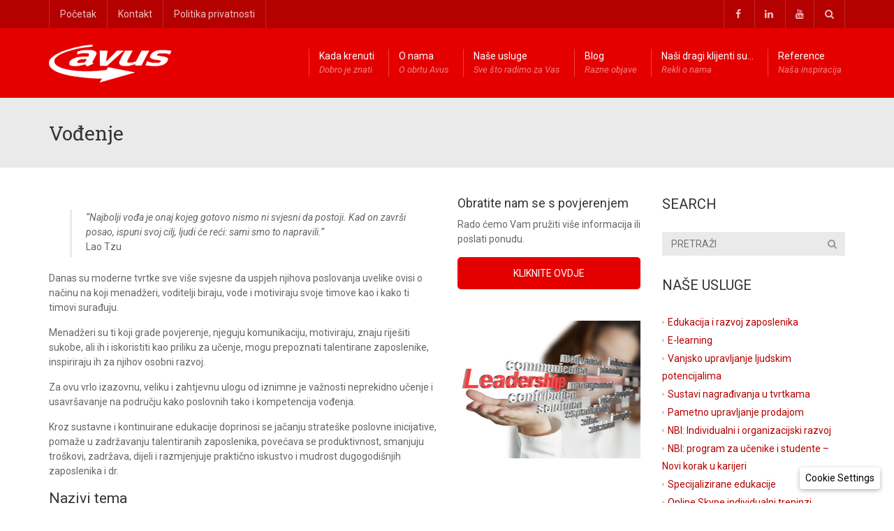

--- FILE ---
content_type: text/html; charset=UTF-8
request_url: https://www.avus.hr/edukacija-i-razvoj-zaposlenika/vodenje-2/
body_size: 89266
content:
<!DOCTYPE html>
<!--[if IE 7]>
<html class="ie ie7" lang="hr">
<![endif]-->
<!--[if IE 8]>
<html class="ie ie8" lang="hr">
<![endif]-->
<!--[if !(IE 7) | !(IE 8)  ]><!-->
<html lang="hr">
<!--<![endif]-->
<head>
<meta charset="UTF-8" />
<meta name="viewport" content="width=device-width, minimum-scale=1.0, initial-scale=1.0">
<title>Vođenje | Avus</title>
<link rel="profile" href="https://gmpg.org/xfn/11" />
<link rel="pingback" href="https://www.avus.hr/xmlrpc.php" />
<!--[if lt IE 9]>
<script src="https://www.avus.hr/wp-content/themes/university/js/html5.js" type="text/javascript"></script>
<![endif]-->
<!--[if lte IE 9]>
<link rel="stylesheet" type="text/css" href="https://www.avus.hr/wp-content/themes/university/css/ie.css" />
<![endif]-->
	<meta property="description" content="Centar za poslovno obrazovanje"/>
	<link rel="alternate" hreflang="hr" href="https://www.avus.hr/edukacija-i-razvoj-zaposlenika/vodenje-2/" />
<link rel="alternate" hreflang="x-default" href="https://www.avus.hr/edukacija-i-razvoj-zaposlenika/vodenje-2/" />

<!-- The SEO Framework by Sybre Waaijer -->
<link rel="canonical" href="https://www.avus.hr/edukacija-i-razvoj-zaposlenika/vodenje-2/" />
<meta property="og:type" content="website" />
<meta property="og:locale" content="hr_HR" />
<meta property="og:site_name" content="Avus" />
<meta property="og:title" content="Vođenje | Avus" />
<meta property="og:url" content="https://www.avus.hr/edukacija-i-razvoj-zaposlenika/vodenje-2/" />
<meta property="og:image" content="https://www.avus.hr/wp-content/uploads/2023/03/avus-favicon.png" />
<meta property="og:image:width" content="109" />
<meta property="og:image:height" content="109" />
<meta name="twitter:card" content="summary_large_image" />
<meta name="twitter:title" content="Vođenje | Avus" />
<meta name="twitter:image" content="https://www.avus.hr/wp-content/uploads/2023/03/avus-favicon.png" />
<script type="application/ld+json">{"@context":"https://schema.org","@graph":[{"@type":"WebSite","@id":"https://www.avus.hr/#/schema/WebSite","url":"https://www.avus.hr/","name":"Avus","description":"Centar za poslovno obrazovanje","inLanguage":"hr","potentialAction":{"@type":"SearchAction","target":{"@type":"EntryPoint","urlTemplate":"https://www.avus.hr/search/{search_term_string}/"},"query-input":"required name=search_term_string"},"publisher":{"@type":"Organization","@id":"https://www.avus.hr/#/schema/Organization","name":"Avus","url":"https://www.avus.hr/","logo":{"@type":"ImageObject","url":"https://www.avus.hr/wp-content/uploads/2023/03/avus-favicon.png","contentUrl":"https://www.avus.hr/wp-content/uploads/2023/03/avus-favicon.png","width":109,"height":109,"contentSize":"4104"}}},{"@type":"WebPage","@id":"https://www.avus.hr/edukacija-i-razvoj-zaposlenika/vodenje-2/","url":"https://www.avus.hr/edukacija-i-razvoj-zaposlenika/vodenje-2/","name":"Vođenje | Avus","inLanguage":"hr","isPartOf":{"@id":"https://www.avus.hr/#/schema/WebSite"},"breadcrumb":{"@type":"BreadcrumbList","@id":"https://www.avus.hr/#/schema/BreadcrumbList","itemListElement":[{"@type":"ListItem","position":1,"item":"https://www.avus.hr/","name":"Avus"},{"@type":"ListItem","position":2,"item":"https://www.avus.hr/edukacija-i-razvoj-zaposlenika/","name":"Edukacija i razvoj zaposlenika"},{"@type":"ListItem","position":3,"name":"Vođenje"}]},"potentialAction":{"@type":"ReadAction","target":"https://www.avus.hr/edukacija-i-razvoj-zaposlenika/vodenje-2/"}}]}</script>
<!-- / The SEO Framework by Sybre Waaijer | 12.23ms meta | 8.75ms boot -->

<link rel='dns-prefetch' href='//fonts.googleapis.com' />
<link rel="alternate" type="application/rss+xml" title="Avus &raquo; Kanal" href="https://www.avus.hr/feed/" />
<link rel="alternate" type="application/rss+xml" title="Avus &raquo; Kanal komentara" href="https://www.avus.hr/comments/feed/" />
<link rel="alternate" title="oEmbed (JSON)" type="application/json+oembed" href="https://www.avus.hr/wp-json/oembed/1.0/embed?url=https%3A%2F%2Fwww.avus.hr%2Fedukacija-i-razvoj-zaposlenika%2Fvodenje-2%2F" />
<link rel="alternate" title="oEmbed (XML)" type="text/xml+oembed" href="https://www.avus.hr/wp-json/oembed/1.0/embed?url=https%3A%2F%2Fwww.avus.hr%2Fedukacija-i-razvoj-zaposlenika%2Fvodenje-2%2F&#038;format=xml" />
<style id='wp-img-auto-sizes-contain-inline-css' type='text/css'>
img:is([sizes=auto i],[sizes^="auto," i]){contain-intrinsic-size:3000px 1500px}
/*# sourceURL=wp-img-auto-sizes-contain-inline-css */
</style>
<style id='wp-emoji-styles-inline-css' type='text/css'>

	img.wp-smiley, img.emoji {
		display: inline !important;
		border: none !important;
		box-shadow: none !important;
		height: 1em !important;
		width: 1em !important;
		margin: 0 0.07em !important;
		vertical-align: -0.1em !important;
		background: none !important;
		padding: 0 !important;
	}
/*# sourceURL=wp-emoji-styles-inline-css */
</style>
<link rel='stylesheet' id='wp-block-library-css' href='https://www.avus.hr/wp-includes/css/dist/block-library/style.min.css?ver=7f133438cb8da0293bfe87e2c5aee16b' type='text/css' media='all' />
<style id='global-styles-inline-css' type='text/css'>
:root{--wp--preset--aspect-ratio--square: 1;--wp--preset--aspect-ratio--4-3: 4/3;--wp--preset--aspect-ratio--3-4: 3/4;--wp--preset--aspect-ratio--3-2: 3/2;--wp--preset--aspect-ratio--2-3: 2/3;--wp--preset--aspect-ratio--16-9: 16/9;--wp--preset--aspect-ratio--9-16: 9/16;--wp--preset--color--black: #000000;--wp--preset--color--cyan-bluish-gray: #abb8c3;--wp--preset--color--white: #ffffff;--wp--preset--color--pale-pink: #f78da7;--wp--preset--color--vivid-red: #cf2e2e;--wp--preset--color--luminous-vivid-orange: #ff6900;--wp--preset--color--luminous-vivid-amber: #fcb900;--wp--preset--color--light-green-cyan: #7bdcb5;--wp--preset--color--vivid-green-cyan: #00d084;--wp--preset--color--pale-cyan-blue: #8ed1fc;--wp--preset--color--vivid-cyan-blue: #0693e3;--wp--preset--color--vivid-purple: #9b51e0;--wp--preset--gradient--vivid-cyan-blue-to-vivid-purple: linear-gradient(135deg,rgb(6,147,227) 0%,rgb(155,81,224) 100%);--wp--preset--gradient--light-green-cyan-to-vivid-green-cyan: linear-gradient(135deg,rgb(122,220,180) 0%,rgb(0,208,130) 100%);--wp--preset--gradient--luminous-vivid-amber-to-luminous-vivid-orange: linear-gradient(135deg,rgb(252,185,0) 0%,rgb(255,105,0) 100%);--wp--preset--gradient--luminous-vivid-orange-to-vivid-red: linear-gradient(135deg,rgb(255,105,0) 0%,rgb(207,46,46) 100%);--wp--preset--gradient--very-light-gray-to-cyan-bluish-gray: linear-gradient(135deg,rgb(238,238,238) 0%,rgb(169,184,195) 100%);--wp--preset--gradient--cool-to-warm-spectrum: linear-gradient(135deg,rgb(74,234,220) 0%,rgb(151,120,209) 20%,rgb(207,42,186) 40%,rgb(238,44,130) 60%,rgb(251,105,98) 80%,rgb(254,248,76) 100%);--wp--preset--gradient--blush-light-purple: linear-gradient(135deg,rgb(255,206,236) 0%,rgb(152,150,240) 100%);--wp--preset--gradient--blush-bordeaux: linear-gradient(135deg,rgb(254,205,165) 0%,rgb(254,45,45) 50%,rgb(107,0,62) 100%);--wp--preset--gradient--luminous-dusk: linear-gradient(135deg,rgb(255,203,112) 0%,rgb(199,81,192) 50%,rgb(65,88,208) 100%);--wp--preset--gradient--pale-ocean: linear-gradient(135deg,rgb(255,245,203) 0%,rgb(182,227,212) 50%,rgb(51,167,181) 100%);--wp--preset--gradient--electric-grass: linear-gradient(135deg,rgb(202,248,128) 0%,rgb(113,206,126) 100%);--wp--preset--gradient--midnight: linear-gradient(135deg,rgb(2,3,129) 0%,rgb(40,116,252) 100%);--wp--preset--font-size--small: 13px;--wp--preset--font-size--medium: 20px;--wp--preset--font-size--large: 36px;--wp--preset--font-size--x-large: 42px;--wp--preset--spacing--20: 0.44rem;--wp--preset--spacing--30: 0.67rem;--wp--preset--spacing--40: 1rem;--wp--preset--spacing--50: 1.5rem;--wp--preset--spacing--60: 2.25rem;--wp--preset--spacing--70: 3.38rem;--wp--preset--spacing--80: 5.06rem;--wp--preset--shadow--natural: 6px 6px 9px rgba(0, 0, 0, 0.2);--wp--preset--shadow--deep: 12px 12px 50px rgba(0, 0, 0, 0.4);--wp--preset--shadow--sharp: 6px 6px 0px rgba(0, 0, 0, 0.2);--wp--preset--shadow--outlined: 6px 6px 0px -3px rgb(255, 255, 255), 6px 6px rgb(0, 0, 0);--wp--preset--shadow--crisp: 6px 6px 0px rgb(0, 0, 0);}:where(.is-layout-flex){gap: 0.5em;}:where(.is-layout-grid){gap: 0.5em;}body .is-layout-flex{display: flex;}.is-layout-flex{flex-wrap: wrap;align-items: center;}.is-layout-flex > :is(*, div){margin: 0;}body .is-layout-grid{display: grid;}.is-layout-grid > :is(*, div){margin: 0;}:where(.wp-block-columns.is-layout-flex){gap: 2em;}:where(.wp-block-columns.is-layout-grid){gap: 2em;}:where(.wp-block-post-template.is-layout-flex){gap: 1.25em;}:where(.wp-block-post-template.is-layout-grid){gap: 1.25em;}.has-black-color{color: var(--wp--preset--color--black) !important;}.has-cyan-bluish-gray-color{color: var(--wp--preset--color--cyan-bluish-gray) !important;}.has-white-color{color: var(--wp--preset--color--white) !important;}.has-pale-pink-color{color: var(--wp--preset--color--pale-pink) !important;}.has-vivid-red-color{color: var(--wp--preset--color--vivid-red) !important;}.has-luminous-vivid-orange-color{color: var(--wp--preset--color--luminous-vivid-orange) !important;}.has-luminous-vivid-amber-color{color: var(--wp--preset--color--luminous-vivid-amber) !important;}.has-light-green-cyan-color{color: var(--wp--preset--color--light-green-cyan) !important;}.has-vivid-green-cyan-color{color: var(--wp--preset--color--vivid-green-cyan) !important;}.has-pale-cyan-blue-color{color: var(--wp--preset--color--pale-cyan-blue) !important;}.has-vivid-cyan-blue-color{color: var(--wp--preset--color--vivid-cyan-blue) !important;}.has-vivid-purple-color{color: var(--wp--preset--color--vivid-purple) !important;}.has-black-background-color{background-color: var(--wp--preset--color--black) !important;}.has-cyan-bluish-gray-background-color{background-color: var(--wp--preset--color--cyan-bluish-gray) !important;}.has-white-background-color{background-color: var(--wp--preset--color--white) !important;}.has-pale-pink-background-color{background-color: var(--wp--preset--color--pale-pink) !important;}.has-vivid-red-background-color{background-color: var(--wp--preset--color--vivid-red) !important;}.has-luminous-vivid-orange-background-color{background-color: var(--wp--preset--color--luminous-vivid-orange) !important;}.has-luminous-vivid-amber-background-color{background-color: var(--wp--preset--color--luminous-vivid-amber) !important;}.has-light-green-cyan-background-color{background-color: var(--wp--preset--color--light-green-cyan) !important;}.has-vivid-green-cyan-background-color{background-color: var(--wp--preset--color--vivid-green-cyan) !important;}.has-pale-cyan-blue-background-color{background-color: var(--wp--preset--color--pale-cyan-blue) !important;}.has-vivid-cyan-blue-background-color{background-color: var(--wp--preset--color--vivid-cyan-blue) !important;}.has-vivid-purple-background-color{background-color: var(--wp--preset--color--vivid-purple) !important;}.has-black-border-color{border-color: var(--wp--preset--color--black) !important;}.has-cyan-bluish-gray-border-color{border-color: var(--wp--preset--color--cyan-bluish-gray) !important;}.has-white-border-color{border-color: var(--wp--preset--color--white) !important;}.has-pale-pink-border-color{border-color: var(--wp--preset--color--pale-pink) !important;}.has-vivid-red-border-color{border-color: var(--wp--preset--color--vivid-red) !important;}.has-luminous-vivid-orange-border-color{border-color: var(--wp--preset--color--luminous-vivid-orange) !important;}.has-luminous-vivid-amber-border-color{border-color: var(--wp--preset--color--luminous-vivid-amber) !important;}.has-light-green-cyan-border-color{border-color: var(--wp--preset--color--light-green-cyan) !important;}.has-vivid-green-cyan-border-color{border-color: var(--wp--preset--color--vivid-green-cyan) !important;}.has-pale-cyan-blue-border-color{border-color: var(--wp--preset--color--pale-cyan-blue) !important;}.has-vivid-cyan-blue-border-color{border-color: var(--wp--preset--color--vivid-cyan-blue) !important;}.has-vivid-purple-border-color{border-color: var(--wp--preset--color--vivid-purple) !important;}.has-vivid-cyan-blue-to-vivid-purple-gradient-background{background: var(--wp--preset--gradient--vivid-cyan-blue-to-vivid-purple) !important;}.has-light-green-cyan-to-vivid-green-cyan-gradient-background{background: var(--wp--preset--gradient--light-green-cyan-to-vivid-green-cyan) !important;}.has-luminous-vivid-amber-to-luminous-vivid-orange-gradient-background{background: var(--wp--preset--gradient--luminous-vivid-amber-to-luminous-vivid-orange) !important;}.has-luminous-vivid-orange-to-vivid-red-gradient-background{background: var(--wp--preset--gradient--luminous-vivid-orange-to-vivid-red) !important;}.has-very-light-gray-to-cyan-bluish-gray-gradient-background{background: var(--wp--preset--gradient--very-light-gray-to-cyan-bluish-gray) !important;}.has-cool-to-warm-spectrum-gradient-background{background: var(--wp--preset--gradient--cool-to-warm-spectrum) !important;}.has-blush-light-purple-gradient-background{background: var(--wp--preset--gradient--blush-light-purple) !important;}.has-blush-bordeaux-gradient-background{background: var(--wp--preset--gradient--blush-bordeaux) !important;}.has-luminous-dusk-gradient-background{background: var(--wp--preset--gradient--luminous-dusk) !important;}.has-pale-ocean-gradient-background{background: var(--wp--preset--gradient--pale-ocean) !important;}.has-electric-grass-gradient-background{background: var(--wp--preset--gradient--electric-grass) !important;}.has-midnight-gradient-background{background: var(--wp--preset--gradient--midnight) !important;}.has-small-font-size{font-size: var(--wp--preset--font-size--small) !important;}.has-medium-font-size{font-size: var(--wp--preset--font-size--medium) !important;}.has-large-font-size{font-size: var(--wp--preset--font-size--large) !important;}.has-x-large-font-size{font-size: var(--wp--preset--font-size--x-large) !important;}
/*# sourceURL=global-styles-inline-css */
</style>

<style id='classic-theme-styles-inline-css' type='text/css'>
/*! This file is auto-generated */
.wp-block-button__link{color:#fff;background-color:#32373c;border-radius:9999px;box-shadow:none;text-decoration:none;padding:calc(.667em + 2px) calc(1.333em + 2px);font-size:1.125em}.wp-block-file__button{background:#32373c;color:#fff;text-decoration:none}
/*# sourceURL=/wp-includes/css/classic-themes.min.css */
</style>
<link rel='stylesheet' id='nsc_bara_new_banner_css-css' href='https://www.avus.hr/wp-content/nsc-bara-beautiful-cookie-banner-addon-files/cookieconsent-config/cookieconsent.nsc.css?ver=4.1.3-1881932097' type='text/css' media='all' />
<link rel='stylesheet' id='contact-form-7-css' href='https://www.avus.hr/wp-content/plugins/contact-form-7/includes/css/styles.css?ver=6.1.4' type='text/css' media='all' />
<link rel='stylesheet' id='wpml-legacy-dropdown-0-css' href='https://www.avus.hr/wp-content/plugins/sitepress-multilingual-cms/templates/language-switchers/legacy-dropdown/style.min.css?ver=1' type='text/css' media='all' />
<style id='wpml-legacy-dropdown-0-inline-css' type='text/css'>
.wpml-ls-statics-shortcode_actions{background-color:#ffffff;}.wpml-ls-statics-shortcode_actions, .wpml-ls-statics-shortcode_actions .wpml-ls-sub-menu, .wpml-ls-statics-shortcode_actions a {border-color:#cdcdcd;}.wpml-ls-statics-shortcode_actions a, .wpml-ls-statics-shortcode_actions .wpml-ls-sub-menu a, .wpml-ls-statics-shortcode_actions .wpml-ls-sub-menu a:link, .wpml-ls-statics-shortcode_actions li:not(.wpml-ls-current-language) .wpml-ls-link, .wpml-ls-statics-shortcode_actions li:not(.wpml-ls-current-language) .wpml-ls-link:link {color:#444444;background-color:#ffffff;}.wpml-ls-statics-shortcode_actions .wpml-ls-sub-menu a:hover,.wpml-ls-statics-shortcode_actions .wpml-ls-sub-menu a:focus, .wpml-ls-statics-shortcode_actions .wpml-ls-sub-menu a:link:hover, .wpml-ls-statics-shortcode_actions .wpml-ls-sub-menu a:link:focus {color:#000000;background-color:#eeeeee;}.wpml-ls-statics-shortcode_actions .wpml-ls-current-language > a {color:#444444;background-color:#ffffff;}.wpml-ls-statics-shortcode_actions .wpml-ls-current-language:hover>a, .wpml-ls-statics-shortcode_actions .wpml-ls-current-language>a:focus {color:#000000;background-color:#eeeeee;}
/*# sourceURL=wpml-legacy-dropdown-0-inline-css */
</style>
<link rel='stylesheet' id='google-font-css' href='//fonts.googleapis.com/css?family=Roboto%3A400%2C300%2C500%2C400italic%2C700%2C500italic%2FScript%3Alatin-ext%7CRoboto+Slab&#038;ver=7f133438cb8da0293bfe87e2c5aee16b' type='text/css' media='all' />
<link rel='stylesheet' id='bootstrap-css' href='https://www.avus.hr/wp-content/themes/university/css/bootstrap.min.css?ver=7f133438cb8da0293bfe87e2c5aee16b' type='text/css' media='all' />
<link rel='stylesheet' id='font-awesome-css' href='https://www.avus.hr/wp-content/themes/university/fonts/css/font-awesome.min.css?ver=7f133438cb8da0293bfe87e2c5aee16b' type='text/css' media='all' />
<link rel='stylesheet' id='owl-carousel-css' href='https://www.avus.hr/wp-content/themes/university/js/owl-carousel/owl.carousel.min.css?ver=7f133438cb8da0293bfe87e2c5aee16b' type='text/css' media='all' />
<link rel='stylesheet' id='owl-carousel-theme-css' href='https://www.avus.hr/wp-content/themes/university/js/owl-carousel/owl.theme.default.min.css?ver=7f133438cb8da0293bfe87e2c5aee16b' type='text/css' media='all' />
<link rel='stylesheet' id='style-css' href='https://www.avus.hr/wp-content/themes/university/style.css?ver=7f133438cb8da0293bfe87e2c5aee16b' type='text/css' media='all' />
<link rel='stylesheet' id='wp-pagenavi-css' href='https://www.avus.hr/wp-content/plugins/wp-pagenavi/pagenavi-css.css?ver=2.70' type='text/css' media='all' />
<link rel='stylesheet' id='js_composer_front-css' href='https://www.avus.hr/wp-content/plugins/js_composer/assets/css/js_composer.min.css?ver=7.5' type='text/css' media='all' />
<script type="text/javascript" src="https://www.avus.hr/wp-includes/js/jquery/jquery-migrate.min.js?ver=3.4.1" id="jquery-migrate-js"></script>
<script type="text/javascript" src="https://www.avus.hr/wp-includes/js/jquery/jquery.min.js?ver=3.7.1" id="jquery-core-js"></script>
<script type="text/javascript" src="//www.avus.hr/wp-content/plugins/revslider/sr6/assets/js/rbtools.min.js?ver=6.7.29" async id="tp-tools-js"></script>
<script type="text/javascript" src="//www.avus.hr/wp-content/plugins/revslider/sr6/assets/js/rs6.min.js?ver=6.7.33" async id="revmin-js"></script>
<script type="text/javascript" src="https://www.avus.hr/wp-content/plugins/sitepress-multilingual-cms/templates/language-switchers/legacy-dropdown/script.min.js?ver=1" id="wpml-legacy-dropdown-0-js"></script>
<script type="text/javascript" src="https://www.avus.hr/wp-content/themes/university/js/bootstrap.min.js?ver=7f133438cb8da0293bfe87e2c5aee16b" id="bootstrap-js"></script>
<script type="text/javascript" src="https://www.avus.hr/wp-content/themes/university/js/cactus-themes.js?ver=2.1" id="cactus-themes-js"></script>
<script></script><link rel="https://api.w.org/" href="https://www.avus.hr/wp-json/" /><link rel="alternate" title="JSON" type="application/json" href="https://www.avus.hr/wp-json/wp/v2/pages/2906" /><link rel="EditURI" type="application/rsd+xml" title="RSD" href="https://www.avus.hr/xmlrpc.php?rsd" />
<meta name="generator" content="WPML ver:4.8.6 stt:22,1;" />
<meta name="generator" content="Powered by WPBakery Page Builder - drag and drop page builder for WordPress."/>
<meta name="generator" content="Powered by Slider Revolution 6.7.33 - responsive, Mobile-Friendly Slider Plugin for WordPress with comfortable drag and drop interface." />
<link rel="icon" href="https://www.avus.hr/wp-content/uploads/2023/03/avus-favicon-50x50.png" sizes="32x32" />
<link rel="icon" href="https://www.avus.hr/wp-content/uploads/2023/03/avus-favicon.png" sizes="192x192" />
<link rel="apple-touch-icon" href="https://www.avus.hr/wp-content/uploads/2023/03/avus-favicon.png" />
<meta name="msapplication-TileImage" content="https://www.avus.hr/wp-content/uploads/2023/03/avus-favicon.png" />
<script>function setREVStartSize(e){
			//window.requestAnimationFrame(function() {
				window.RSIW = window.RSIW===undefined ? window.innerWidth : window.RSIW;
				window.RSIH = window.RSIH===undefined ? window.innerHeight : window.RSIH;
				try {
					var pw = document.getElementById(e.c).parentNode.offsetWidth,
						newh;
					pw = pw===0 || isNaN(pw) || (e.l=="fullwidth" || e.layout=="fullwidth") ? window.RSIW : pw;
					e.tabw = e.tabw===undefined ? 0 : parseInt(e.tabw);
					e.thumbw = e.thumbw===undefined ? 0 : parseInt(e.thumbw);
					e.tabh = e.tabh===undefined ? 0 : parseInt(e.tabh);
					e.thumbh = e.thumbh===undefined ? 0 : parseInt(e.thumbh);
					e.tabhide = e.tabhide===undefined ? 0 : parseInt(e.tabhide);
					e.thumbhide = e.thumbhide===undefined ? 0 : parseInt(e.thumbhide);
					e.mh = e.mh===undefined || e.mh=="" || e.mh==="auto" ? 0 : parseInt(e.mh,0);
					if(e.layout==="fullscreen" || e.l==="fullscreen")
						newh = Math.max(e.mh,window.RSIH);
					else{
						e.gw = Array.isArray(e.gw) ? e.gw : [e.gw];
						for (var i in e.rl) if (e.gw[i]===undefined || e.gw[i]===0) e.gw[i] = e.gw[i-1];
						e.gh = e.el===undefined || e.el==="" || (Array.isArray(e.el) && e.el.length==0)? e.gh : e.el;
						e.gh = Array.isArray(e.gh) ? e.gh : [e.gh];
						for (var i in e.rl) if (e.gh[i]===undefined || e.gh[i]===0) e.gh[i] = e.gh[i-1];
											
						var nl = new Array(e.rl.length),
							ix = 0,
							sl;
						e.tabw = e.tabhide>=pw ? 0 : e.tabw;
						e.thumbw = e.thumbhide>=pw ? 0 : e.thumbw;
						e.tabh = e.tabhide>=pw ? 0 : e.tabh;
						e.thumbh = e.thumbhide>=pw ? 0 : e.thumbh;
						for (var i in e.rl) nl[i] = e.rl[i]<window.RSIW ? 0 : e.rl[i];
						sl = nl[0];
						for (var i in nl) if (sl>nl[i] && nl[i]>0) { sl = nl[i]; ix=i;}
						var m = pw>(e.gw[ix]+e.tabw+e.thumbw) ? 1 : (pw-(e.tabw+e.thumbw)) / (e.gw[ix]);
						newh =  (e.gh[ix] * m) + (e.tabh + e.thumbh);
					}
					var el = document.getElementById(e.c);
					if (el!==null && el) el.style.height = newh+"px";
					el = document.getElementById(e.c+"_wrapper");
					if (el!==null && el) {
						el.style.height = newh+"px";
						el.style.display = "block";
					}
				} catch(e){
					console.log("Failure at Presize of Slider:" + e)
				}
			//});
		  };</script>
<!-- custom css -->
				<style type="text/css">    .main-color-1, .main-color-1-hover:hover, a:hover, a:focus,
    header .multi-column > .dropdown-menu>li>a:hover,
    header .multi-column > .dropdown-menu .menu-column>li>a:hover,
    #main-nav.nav-style-2 .navbar-nav>li:hover>a,
    #main-nav.nav-style-2 .navbar-nav>.current-menu-item>a,
    #main-nav.nav-style-3 .navbar-nav>li:hover>a,
    #main-nav.nav-style-3 .navbar-nav>.current-menu-item>a,
    .item-meta a:not(.btn):hover,
    .map-link.small-text,
    .single-u_event .event-info .cat-link:hover,
    .single-course-detail .cat-link:hover,
    .related-event .ev-title a:hover,
    #checkout-uni li.active a,
    .woocommerce-review-link,
    .woocommerce #content div.product p.price,
    .woocommerce-tabs .active,
    .woocommerce p.stars a, .woocommerce-page p.stars a,
    .woocommerce .star-rating:before, .woocommerce-page .star-rating:before, .woocommerce .star-rating span:before, .woocommerce-page .star-rating span:before, .woocommerce ul.products li.product .price, .woocommerce-page ul.products li.product .price,
    .woocommerce .uni-thankyou-page .order_item .product-name,
    .woocommerce .uni-thankyou-page .addresses h3,
    .wpb_wrapper .wpb_content_element .wpb_tabs_nav li.ui-tabs-active, .wpb_wrapper .wpb_content_element .wpb_tabs_nav li:hover,
    .wpb_wrapper .wpb_content_element .wpb_tabs_nav li.ui-tabs-active a, .wpb_wrapper .wpb_content_element .wpb_tabs_nav li:hover a,
    li.bbp-topic-title .bbp-topic-permalink:hover, #bbpress-forums li.bbp-body ul.topic .bbp-topic-title:hover a, #bbpress-forums li.bbp-body ul.forum .bbp-forum-info:hover .bbp-forum-title,
    #bbpress-forums li.bbp-body ul.topic .bbp-topic-title:hover:before, #bbpress-forums li.bbp-body ul.forum .bbp-forum-info:hover:before,
    #bbpress-forums .bbp-body li.bbp-forum-freshness .bbp-author-name,
    .bbp-topic-meta .bbp-topic-started-by a,
    div.bbp-template-notice a.bbp-author-name,
    #bbpress-forums .bbp-body li.bbp-topic-freshness .bbp-author-name,
    #bbpress-forums #bbp-user-wrapper h2.entry-title,
    .bbp-reply-header .bbp-meta a:hover,
    .member-tax a:hover,
    #bbpress-forums #subscription-toggle a,
    .uni-orderbar .dropdown-menu li a:hover,
    .main-menu.affix .sticky-gototop:hover{
        color:#b50000;
    }
    .related-item .price{color:#b50000 !important;}
    .main-color-1-bg, .main-color-1-bg-hover:hover,
    input[type=submit],
    table:not(.shop_table)>thead, table:not(.shop_table)>tbody>tr:hover>td, table:not(.shop_table)>tbody>tr:hover>th,
    header .dropdown-menu>li>a:hover, header .dropdown-menu>li>a:focus,
    header .multi-column > .dropdown-menu li.menu-item:hover,
	header .multi-column > .dropdown-menu .menu-column li.menu-item:hover,
    .un-icon:hover, .dark-div .un-icon:hover,
    .woocommerce-cart .shop_table.cart thead tr,
    .uni-addtocart .add-text,
    .event-classic-item .item-thumbnail:hover a:before,
    .owl-carousel .owl-dots .owl-dot.active span, .owl-carousel .owl-dots .owl-dot:hover span,
    .course-list-table>tbody>tr:hover>td, .course-list-table>tbody>tr:hover>th,
    .project-item:hover .project-item-excerpt,
    .navbar-inverse .navbar-nav>li>a:after, .navbar-inverse .navbar-nav>li>a:focus:after,
    .topnav-sidebar #lang_sel_click ul ul a:hover,
    div.bbp-submit-wrapper .button,
	.topnav-sidebar #lang_sel ul ul a:hover{
        background-color:#b50000;
    }
    #sidebar .widget_nav_menu  #widget-inner ul li a:hover,
    .main-color-1-border{
        border-color:#b50000;
    }
    .btn-primary, .un-button-2, .un-button-2-lg,
    .woocommerce a.button, .woocommerce button.button, .woocommerce input.button, .woocommerce #respond input#submit, .woocommerce #content input.button, .woocommerce-page a.button, 				    .woocommerce-page button.button, .woocommerce-page input.button, .woocommerce-page #respond input#submit, .woocommerce-page #content input.button,
    .woocommerce #review_form #respond .form-submit input, .woocommerce-page #review_form #respond .form-submit input,
    .wpb_wrapper .wpb_accordion .wpb_accordion_wrapper .ui-accordion-header-active, .wpb_wrapper .wpb_accordion .wpb_accordion_wrapper .wpb_accordion_header:hover,
    .wpb_wrapper .wpb_toggle:hover, #content .wpb_wrapper h4.wpb_toggle:hover, .wpb_wrapper #content h4.wpb_toggle:hover,
	.wpb_wrapper .wpb_toggle_title_active, #content .wpb_wrapper h4.wpb_toggle_title_active, .wpb_wrapper #content h4.wpb_toggle_title_active{
    	background-color: #b50000;
    	border-color: #b50000;
    }
    .woocommerce ul.products li.product .onsale, .woocommerce-page ul.products li.product .onsale,
    .single-product.woocommerce .images span.onsale, .single-product.woocommerce-page .images span.onsale,
    #sidebar .widget_nav_menu  #widget-inner ul li a:hover,
    .woocommerce a.button, .woocommerce button.button, .woocommerce input.button, .woocommerce #respond input#submit, .woocommerce #content input.button, .woocommerce-page a.button, 				    .woocommerce-page button.button, .woocommerce-page input.button, .woocommerce-page #respond input#submit, .woocommerce-page #content input.button,
    .woocommerce #review_form #respond .form-submit input, .woocommerce-page #review_form #respond .form-submit input,
    .main-menu.affix .navbar-nav>.current-menu-item>a,
    .main-menu.affix .navbar-nav>.current-menu-item>a:focus,
    #bbpress-forums li.bbp-header,
    #bbpress-forums div.bbp-reply-author .bbp-author-role,
    #bbp-search-form #bbp_search_submit,
    #bbpress-forums #bbp-single-user-details #bbp-user-navigation li:hover,
    #main-nav .main-menu.affix .navbar-nav>li:hover>a{
        background:#b50000;
    }
    .woocommerce a.button, .woocommerce button.button, .woocommerce input.button, .woocommerce #respond input#submit, .woocommerce #content input.button, .woocommerce-page a.button, 	    
    .woocommerce-page button.button, .woocommerce-page input.button, .woocommerce-page #respond input#submit, .woocommerce-page #content input.button, .woocommerce a.button.alt, 
    .woocommerce button.button.alt, .woocommerce input.button.alt, .woocommerce #respond input#submit.alt, .woocommerce #content input.button.alt, .woocommerce-page a.button.alt,
    .woocommerce-page button.button.alt, .woocommerce-page input.button.alt, .woocommerce-page #respond input#submit.alt, .woocommerce-page #content input.button.alt, 
    .woocommerce #review_form #respond .form-submit input, .woocommerce-page #review_form #respond .form-submit input{background:#b50000;}
    .thumbnail-overlay {
    	background: rgba(181,0,0,0.8);
    }
    
    .event-default-red ,
    .container.cal-event-list .event-btt:hover,
    #calendar-options .right-options ul li ul li:hover, #calendar-options .right-options ul li ul li:hover a,
    #stm-list-calendar .panel-group .panel .panel-heading .panel-title a.collapsed:hover { background:#b50000 !important;}
    
    .cal-day-weekend span[data-cal-date],
    #cal-slide-content a.event-item:hover, .cal-slide-content a.event-item:hover,
    .container.cal-event-list .owl-controls .owl-prev:hover i:before, 
    .container.cal-event-list .close-button:hover i:before,
    #calendar-options a:hover,
    .container.cal-event-list .owl-controls .owl-next:hover i:before,
    #calendar-options a.active {color:#b50000 !important;}
    .container.cal-event-list .owl-controls .owl-prev:hover,
    .container.cal-event-list .owl-controls .owl-next:hover,
    .container.cal-event-list .close-button:hover{border-color: #b50000 !important;}
    #stm-list-calendar .panel-group .panel .panel-heading .panel-title a.collapsed > .arrow-down{border-top: 0px !important; border-left: 10px solid transparent !important;
border-right: 10px solid transparent !important ;}
#stm-list-calendar .panel-group .panel .panel-heading .panel-title a > .arrow-down{border-top: 10px solid #b50000 !important;}
	#stm-list-calendar .panel-group .panel .panel-heading .panel-title a{
        background-color:#b50000 !important;
    }
	.main-color-2, .main-color-2-hover:hover{
        color:#e50000;
    }
    .main-color-2-bg{
        background-color:#e50000;
    }
    footer.main-color-2-bg, .un-separator .main-color-2-bg, .main-color-2-bg.back-to-top{
        background-color:#212327;
    }
    body {
        font-family: "Roboto",sans-serif;
    }
	body {
        font-size: 14px;
    }
    h1, .h1, .minion, .content-dropcap p:first-child:first-letter, .dropcap, #your-profile h3, #learndash_delete_user_data h2{
        font-family: "Roboto Slab", Times, serif;
    }
h1,h2,h3,h4,h5,h6,.h1,.h2,.h3,.h4,.h5,.h6{
	letter-spacing:0}
.accordion-style .vc_toggle_title h4 {
  display: inline;
  font-size: 16px;
}
.vc_toggle_size_md.vc_toggle_simple .vc_toggle_title {
  padding-left: 22px;
}
.vc_toggle_simple .vc_toggle_icon {
    margin-left: -5px;
}
.vc_toggle.accordion-style {
    margin: 0 0 5px 0;
}
.vc_toggle_size_md.vc_toggle_simple .vc_toggle_content {
  padding-left: 22px;
  margin-top: 12px;
  margin-bottom: 5px;
}
#cc-main .cm__texts {
    padding: 1.5rem 0 0;
}</style>
			<!-- end custom css -->		<style type="text/css" id="wp-custom-css">
			iframe[name='google_conversion_frame']{display:none}
#main-nav.nav-style-1 .navbar-nav>li>a>.fa {
    display: none;
}
.item-thumbnail-video-inner iframe{ height:100%}

.cactus-rev-slider-default .tparrows:hover {
 background: none !important;
}
body {
  line-height: 1.5;
}
.home #slider {
    display: none;
}
a {
  color: #B50000;
}
a:hover {
  color: #000000;
}
ul, ol {
  margin-bottom: 15px;
}
.pathway {
  display: none;
}
.slika-desno-gore {
  margin: 0 0 10px 15px;
}
p {
  margin-bottom: 15px;
}
h2, .h2, h3, .h3 {
  margin-bottom: 15px;
}
.sto-radimo-naslov {
  margin-bottom: 15px !important;
}
.sto-radimo {
  margin-bottom: 5px !important;
}
.sto-radimo .rad {
  margin-bottom: 0px !important;
}
.sto-radimo .vc_toggle_content {
  margin-bottom: 0px !important;
  margin-bottom: 10px !important;
}
.simple-table tr:hover {
 background-color: transparent !important;
}
.media.professor .pull-left {
  display: none;
}
.testimonial-item .media-body {
  text-align: center;
}
.testimonial-item::before {
  right: 4%;
}
#main-nav .navbar-nav>li>a {
  padding-right: 20px;
}
.home .wpb_wrapper .wpb_single_image {
    margin-bottom: 0;
}
.home .wpb_wrapper .wpb_text_column {
    padding: 10px 3px;
}
.home .wpb_wrapper .wpb_text_column .wpb_wrapper a {
    font-weight: 500;
}
.home-usluge h3 {
    min-height: 52px;
}
.home-usluge ul {
    margin-left: 0;
    padding-left: 15px;
}
.wpb_wrapper .home-podrucja a {
   font-size: 16px;
   color: #343434;
   font-weight: 400;
}
.wpb_wrapper .home-podrucja a:hover {
   color: #E50000;
}
.wpb_wrapper .home-podrucja a em {
   font-size: 14px;
   font-weight: 300;
   font-style: normal;
   display: block;
}
.home .wpb_wrapper .vc_icon_element {
    margin-bottom: 15px;
}
footer .normal-sidebar .widget ul li {
    line-height: 1.4;
}
.testimonials .section-inner {
    padding-top: 10px;
}
.testimonial {
    padding-bottom: 11px;
    margin-bottom: 24px;
    border-bottom: 1px solid #e7e7e7;
}
#cookie-notice {
  opacity: 0.85;
  -moz-opacity: 0.85;
  -webkit-opacity: 0.85;
}
#cookie-notice .button.bootstrap {
  background-color: #666 !important;
  background-image: none !important;
  border-bottom-color: rgba(0, 0, 0, 0.25) !important;
  box-shadow: 0 1px 0 rgba(255, 255, 255, 0.1) inset, 0 1px 2px rgba(0, 0, 0, 0.05) !important;
  height: 29px !important;
  line-height: 25px !important;
}
.wpb_wrapper .wpb_text_column.wpb_content_element {
  margin-bottom: 15px;
}
.kontaktirajte-nas {
  margin: 15px 0;
}
.kliknite {
  margin-bottom: 45px !important;
  width: 100%;
}
.kliknite a,
.kliknite button {
  width: 100%;
  max-width: 262px;
  background-color: #E50000 !important;
}
.kliknite a:hover,
.kliknite button:hover{
  background-color: #d10000 !important;
}
.kliknite-big a,
.kliknite-big button {
  font-size: 18px !important;
  padding: 18px 20px !important;
  width: 280px;
  background-color: #E50000 !important;
}
.kliknite-big a:hover,
.kliknite-big button:hover{
  background-color: #d10000 !important;
}
.cijena-seminara {
    font-size: 22px !important;
    padding: 18px 20px !important;
    width: 280px;
    color: #343434;
    border-radius: 4px;
    text-align: center;
    margin-bottom: 25px;
    background-color: #EAEAEA !important;
}
.form-footer:after {
  display: table;
  content: "";
  clear: both;
}
.form-footer .form-captcha {
  float: left;
}
.form-footer .form-button {
    float: left;
    margin-left: 15px;
    margin-top: 15px;
}
div.wpcf7-validation-errors {
    border: 2px solid #E50000;
}
div.wpcf7-response-output {
    margin: 15px 0;
    padding: 15px;
}
.separator-title h4 {
    font-size: 40px;
    font-weight: 300;
    text-align: center;
}
.najava {
    border-bottom: 1px solid #EBEBEB;
}
.list-big {
    font-size: 16px;
    margin-bottom: 20px;
}
.list-big li {
    margin: 4px 0;
}
.wpb_wrapper .top-najava.vc_column_container .vc_column-inner {
  padding-top: 10px;
}
.wpb_wrapper .top-call-to-action.vc_column_container .vc_column-inner {
  padding-top: 20px;
}
.najava-seminara h3 {
    margin-bottom: 10px;
}
.najava-seminara br {
    line-height: 15px;
}
.comments-area,
.blog-item-meta,
#content .simple-navigation,
.thumbnail-overflow .comment-block {
  display: none;
}
.wpcf7 input[type="tel"] {
    width: 100%;
}
span.privola {
    margin-top: 20px;
    margin-bottom: 15px;
    display: block;
    float: left;
}
.grecaptcha-badge {
	display: none !important;
}
.privola-text {
    padding-left: 15px;
    font-weight: 300;
    float: left;
    font-size: 12px;
}
.privola-text p {
    margin-bottom: 10px;
    float: left;
}
.privola-text ul {
    font-weight: 300;
    padding-left: 17px;
    float: left;
}
.single-post-content h2.single-content-title {
	display: none;
}
.single-post .cta-post {
    border-top: solid 1px #eaeaea;
    margin-top: 20px;
    padding-top: 30px;
}
.single-post .cta-post a {
    width: 100%;
    max-width: 262px;
    background-color: #E50000;
    font-size: 14px;
    padding-top: 14px;
    padding-bottom: 14px;
    padding-left: 20px;
    padding-right: 20px;
    display: block;
    color: #fff;
    text-transform: uppercase;
    margin: auto;
    border-radius: 5px;
    margin-top: 20px;
    transition: all 0.3s ease;
}
.single-post .cta-post a:hover {
    background-color: #d10000;
}
table:not(.shop_table)>thead>tr:first-of-type>td, 
table:not(.shop_table)>tbody>tr:first-of-type>td {
    border-top: 1px dashed #eaeaea;
}

@media only screen and (max-width: 480px) {
.form-footer .form-captcha {
  float: none;
}
.form-footer .form-button {
    float: none;
    margin-left: 0;
}
}

.tabela {
	border: 1px solid #EAEAEA;
}
.tabela th {
	background-color: #EAEAEA !important;
	color: #666 !important;
}		</style>
		<noscript><style> .wpb_animate_when_almost_visible { opacity: 1; }</style></noscript><link rel='stylesheet' id='rs-plugin-settings-css' href='//www.avus.hr/wp-content/plugins/revslider/sr6/assets/css/rs6.css?ver=6.7.33' type='text/css' media='all' />
<style id='rs-plugin-settings-inline-css' type='text/css'>
.tp-caption a{color:#ff7302;text-shadow:none;-webkit-transition:all 0.2s ease-out;-moz-transition:all 0.2s ease-out;-o-transition:all 0.2s ease-out;-ms-transition:all 0.2s ease-out}.tp-caption a:hover{color:#ffa902}
/*# sourceURL=rs-plugin-settings-inline-css */
</style>
</head>

<body data-rsssl=1 class="wp-singular page-template-default page page-id-2906 page-child parent-pageid-2933 wp-theme-university full-width custom-background-empty single-author wpb-js-composer js-comp-ver-7.5 vc_responsive">
<a name="top" style="height:0; position:absolute; top:0;" id="top-anchor"></a>
<div id="body-wrap">
    <div id="wrap">
        <header>
            			<div id="top-nav" class="dark-div nav-style-1">
                <nav class="navbar navbar-inverse main-color-1-bg" role="navigation">
                    <div class="container">
                        <!-- Collect the nav links, forms, and other content for toggling -->
                        <div class="top-menu">
                            <ul class="nav navbar-nav hidden-xs">
                              <li id="nav-menu-item-2726" class="main-menu-item menu-item-depth-0 menu-item menu-item-type-custom menu-item-object-custom menu-item-home"><a href="https://www.avus.hr" class="menu-link  main-menu-link">Početak </a></li>
<li id="nav-menu-item-2730" class="main-menu-item menu-item-depth-0 menu-item menu-item-type-post_type menu-item-object-page"><a href="https://www.avus.hr/kontakt/" class="menu-link  main-menu-link">Kontakt </a></li>
<li id="nav-menu-item-3610" class="main-menu-item menu-item-depth-0 menu-item menu-item-type-post_type menu-item-object-page"><a href="https://www.avus.hr/politika-privatnosti/" class="menu-link  main-menu-link">Politika privatnosti </a></li>
                            </ul>
                            <button type="button" class="mobile-menu-toggle visible-xs">
                            	<span class="sr-only">Menu</span>
                            	<i class="fa fa-bars"></i>
                            </button>
                                                        <a class="navbar-right search-toggle collapsed" data-toggle="collapse" data-target="#nav-search" href="#"><i class="fa fa-search"></i></a>
                                                                                    <div class="navbar-right topnav-sidebar">
                            	<div id="text-17" class=" col-md-12  widget_text"><div class=" widget-inner">			<div class="textwidget"><a href="https://www.facebook.com/avusdoo" target="_blank"><i class="fa fa-facebook"></i></a>
<a href="https://www.linkedin.com/company/avus-d-o-o-" target="_blank"><i class="fa fa-linkedin"></i></a>
<a href="https://www.youtube.com/channel/UCirYb31ZC2-rpNj3AgJV_Jg" target="_blank"><i class="fa fa-youtube"></i></a></div>
		</div></div>                            </div>
                                                        <div id="nav-search" class="collapse dark-div">
                            	<div class="container">
                                <form action="https://www.avus.hr">
                                    <div class="input-group">
                                        <input type="text" name="s" class="form-control search-field" placeholder="Pretraži..." autocomplete="off">
                                        <span class="input-group-btn">
                                            <button type="submit"><i class="fa fa-search fa-4x"></i>&nbsp;</button>
                                        </span>
                                        <span class="input-group-btn hidden-xs">
                                            <button type="button" data-toggle="collapse" data-target="#nav-search">&nbsp;<i class="fa fa-times fa-2x"></i></button>
                                        </span>
                                    </div>
                                </form>
                                </div>
                            </div>
                                                    </div><!-- /.navbar-collapse -->
                    </div>
                </nav>
            </div><!--/top-nap-->
            <div id="main-nav" class="dark-div nav-style-1">
                <nav class="navbar navbar-inverse main-color-2-bg" role="navigation">
                    <div class="container">
                        <!-- Brand and toggle get grouped for better mobile display -->
                        <div class="navbar-header">
                                                        <a class="logo" href="https://www.avus.hr" title="Vođenje | Avus"><img src="https://www.avus.hr/wp-content/uploads/2015/06/avus-logo.png" alt="Vođenje | Avus"/></a>
                                                        
                                                    </div>
                        <!-- Collect the nav links, forms, and other content for toggling -->
                                                <div class="main-menu hidden-xs  " data-spy="affix" data-offset-top="500">
                        							
							                            <ul class="nav navbar-nav navbar-right">
                            	<li id="nav-menu-item-2787" class="main-menu-item menu-item-depth-0 menu-item menu-item-type-custom menu-item-object-custom menu-item-has-children parent dropdown"><a href="#" class="menu-link dropdown-toggle disabled main-menu-link" data-toggle="dropdown">Kada krenuti <span class="menu-description">Dobro je znati</span></a>
<ul class="dropdown-menu menu-depth-1">
	<li id="nav-menu-item-2786" class="sub-menu-item menu-item-depth-1 menu-item menu-item-type-post_type menu-item-object-page"><a href="https://www.avus.hr/kada-krenuti-zasto-treninzi-i-edukacije-dobrobiti-treninga-i-edukacija/" class="menu-link  sub-menu-link">Kada krenuti – zašto treninzi i edukacije – dobrobiti treninga i edukacija </a></li>
	<li id="nav-menu-item-2785" class="sub-menu-item menu-item-depth-1 menu-item menu-item-type-post_type menu-item-object-page"><a href="https://www.avus.hr/kako-radimo-korisne-informacije/" class="menu-link  sub-menu-link">Kako radimo – korisne informacije </a></li>

</ul>
</li>
<li id="nav-menu-item-3077" class="main-menu-item menu-item-depth-0 menu-item menu-item-type-custom menu-item-object-custom menu-item-has-children parent dropdown"><a href="#" class="menu-link dropdown-toggle disabled main-menu-link" data-toggle="dropdown">O nama <span class="menu-description">O obrtu Avus</span></a>
<ul class="dropdown-menu menu-depth-1">
	<li id="nav-menu-item-3160" class="sub-menu-item menu-item-depth-1 menu-item menu-item-type-post_type menu-item-object-page"><a href="https://www.avus.hr/tko-je-avus/" class="menu-link  sub-menu-link">Tko je Avus </a></li>
	<li id="nav-menu-item-3078" class="sub-menu-item menu-item-depth-1 menu-item menu-item-type-post_type menu-item-object-page"><a href="https://www.avus.hr/predavaci/" class="menu-link  sub-menu-link">Predavači </a></li>

</ul>
</li>
<li id="nav-menu-item-2750" class="main-menu-item menu-item-depth-0 menu-item menu-item-type-custom menu-item-object-custom current-menu-ancestor menu-item-has-children parent dropdown"><a href="#" class="menu-link dropdown-toggle disabled main-menu-link" data-toggle="dropdown">Naše usluge <span class="menu-description">Sve što radimo za Vas</span></a>
<ul class="dropdown-menu menu-depth-1">
	<li id="nav-menu-item-3107" class="sub-menu-item menu-item-depth-1 menu-item menu-item-type-post_type menu-item-object-page current-page-ancestor current-menu-ancestor current-menu-parent current-page-parent current_page_parent current_page_ancestor menu-item-has-children parent dropdown-submenu"><a href="https://www.avus.hr/edukacija-i-razvoj-zaposlenika/" class="menu-link  sub-menu-link">Edukacija i razvoj zaposlenika </a>
	<ul class="dropdown-menu menu-depth-2">
		<li id="nav-menu-item-3108" class="sub-menu-item menu-item-depth-2 menu-item menu-item-type-post_type menu-item-object-page"><a href="https://www.avus.hr/edukacija-i-razvoj-zaposlenika/komunikacija-2/" class="menu-link  sub-menu-link">Komunikacija </a></li>
		<li id="nav-menu-item-3109" class="sub-menu-item menu-item-depth-2 menu-item menu-item-type-post_type menu-item-object-page"><a href="https://www.avus.hr/edukacija-i-razvoj-zaposlenika/prezentacija/" class="menu-link  sub-menu-link">Prezentacija </a></li>
		<li id="nav-menu-item-3111" class="sub-menu-item menu-item-depth-2 menu-item menu-item-type-post_type menu-item-object-page"><a href="https://www.avus.hr/edukacija-i-razvoj-zaposlenika/prodaja-2/" class="menu-link  sub-menu-link">Prodaja </a></li>
		<li id="nav-menu-item-3113" class="sub-menu-item menu-item-depth-2 menu-item menu-item-type-post_type menu-item-object-page"><a href="https://www.avus.hr/edukacija-i-razvoj-zaposlenika/osobni-razvoj-2/" class="menu-link  sub-menu-link">Osobni razvoj </a></li>
		<li id="nav-menu-item-3115" class="sub-menu-item menu-item-depth-2 menu-item menu-item-type-post_type menu-item-object-page"><a href="https://www.avus.hr/edukacija-i-razvoj-zaposlenika/upravljanje-vremenom/" class="menu-link  sub-menu-link">Upravljanje vremenom </a></li>
		<li id="nav-menu-item-3117" class="sub-menu-item menu-item-depth-2 menu-item menu-item-type-post_type menu-item-object-page"><a href="https://www.avus.hr/edukacija-i-razvoj-zaposlenika/upravljanje-promjenama/" class="menu-link  sub-menu-link">Upravljanje promjenama </a></li>
		<li id="nav-menu-item-3119" class="sub-menu-item menu-item-depth-2 menu-item menu-item-type-post_type menu-item-object-page current-menu-item page_item page-item-2906 current_page_item"><a href="https://www.avus.hr/edukacija-i-razvoj-zaposlenika/vodenje-2/" class="menu-link  sub-menu-link">Vođenje </a></li>
		<li id="nav-menu-item-3120" class="sub-menu-item menu-item-depth-2 menu-item menu-item-type-post_type menu-item-object-page"><a href="https://www.avus.hr/edukacija-i-razvoj-zaposlenika/motivacija/" class="menu-link  sub-menu-link">Motivacija </a></li>
		<li id="nav-menu-item-3121" class="sub-menu-item menu-item-depth-2 menu-item menu-item-type-post_type menu-item-object-page"><a href="https://www.avus.hr/edukacija-i-razvoj-zaposlenika/upravljanje-konfliktima/" class="menu-link  sub-menu-link">Upravljanje konfliktima </a></li>
		<li id="nav-menu-item-3122" class="sub-menu-item menu-item-depth-2 menu-item menu-item-type-post_type menu-item-object-page"><a href="https://www.avus.hr/edukacija-i-razvoj-zaposlenika/upravljanje-stresom/" class="menu-link  sub-menu-link">Upravljanje stresom </a></li>
		<li id="nav-menu-item-3124" class="sub-menu-item menu-item-depth-2 menu-item menu-item-type-post_type menu-item-object-page"><a href="https://www.avus.hr/edukacija-i-razvoj-zaposlenika/timski-rad/" class="menu-link  sub-menu-link">Timski rad </a></li>
		<li id="nav-menu-item-3127" class="sub-menu-item menu-item-depth-2 menu-item menu-item-type-post_type menu-item-object-page"><a href="https://www.avus.hr/edukacija-i-razvoj-zaposlenika/trening-za-trenere-3/" class="menu-link  sub-menu-link">Trening za trenere </a></li>

	</ul>
</li>
	<li id="nav-menu-item-3795" class="sub-menu-item menu-item-depth-1 menu-item menu-item-type-post_type menu-item-object-page"><a href="https://www.avus.hr/e-learning-online-ucenje/" class="menu-link  sub-menu-link">E-learning (online učenje) – Ciklus u 15 modula </a></li>
	<li id="nav-menu-item-4109" class="sub-menu-item menu-item-depth-1 menu-item menu-item-type-post_type menu-item-object-page"><a href="https://www.avus.hr/vanjsko-upravljanje-ljudskim-potencijalima/brendiranje-poslodavaca/" class="menu-link  sub-menu-link">Brendiranje poslodavaca </a></li>
	<li id="nav-menu-item-3128" class="sub-menu-item menu-item-depth-1 menu-item menu-item-type-post_type menu-item-object-page menu-item-has-children parent dropdown-submenu"><a href="https://www.avus.hr/vanjsko-upravljanje-ljudskim-potencijalima/" class="menu-link  sub-menu-link">Vanjsko upravljanje ljudskim potencijalima </a>
	<ul class="dropdown-menu menu-depth-2">
		<li id="nav-menu-item-3129" class="sub-menu-item menu-item-depth-2 menu-item menu-item-type-post_type menu-item-object-page"><a href="https://www.avus.hr/?page_id=2937" class="menu-link  sub-menu-link">Selekcija kandidata </a></li>
		<li id="nav-menu-item-3130" class="sub-menu-item menu-item-depth-2 menu-item menu-item-type-post_type menu-item-object-page"><a href="https://www.avus.hr/vanjsko-upravljanje-ljudskim-potencijalima/centri-procjene-potencijala/" class="menu-link  sub-menu-link">Centri procjene potencijala </a></li>
		<li id="nav-menu-item-3131" class="sub-menu-item menu-item-depth-2 menu-item menu-item-type-post_type menu-item-object-page"><a href="https://www.avus.hr/vanjsko-upravljanje-ljudskim-potencijalima/istrazivanja/" class="menu-link  sub-menu-link">Istraživanja </a></li>
		<li id="nav-menu-item-3132" class="sub-menu-item menu-item-depth-2 menu-item menu-item-type-post_type menu-item-object-page"><a href="https://www.avus.hr/vanjsko-upravljanje-ljudskim-potencijalima/sustavi-nagradivanja-u-tvrtkama/" class="menu-link  sub-menu-link">Sustavi nagrađivanja u tvrtkama </a></li>
		<li id="nav-menu-item-3133" class="sub-menu-item menu-item-depth-2 menu-item menu-item-type-post_type menu-item-object-page"><a href="https://www.avus.hr/vanjsko-upravljanje-ljudskim-potencijalima/razvoj-talenata/" class="menu-link  sub-menu-link">Razvoj talenata </a></li>
		<li id="nav-menu-item-3134" class="sub-menu-item menu-item-depth-2 menu-item menu-item-type-post_type menu-item-object-page"><a href="https://www.avus.hr/vanjsko-upravljanje-ljudskim-potencijalima/prepoznavanje-i-prevencija-mobinga/" class="menu-link  sub-menu-link">Prepoznavanje i prevencija mobinga </a></li>
		<li id="nav-menu-item-3135" class="sub-menu-item menu-item-depth-2 menu-item menu-item-type-post_type menu-item-object-page"><a href="https://www.avus.hr/vanjsko-upravljanje-ljudskim-potencijalima/individualni-i-grupni-coaching-i-mentoring/" class="menu-link  sub-menu-link">Individualni i grupni coaching i mentoring </a></li>

	</ul>
</li>
	<li id="nav-menu-item-3141" class="sub-menu-item menu-item-depth-1 menu-item menu-item-type-post_type menu-item-object-page"><a href="https://www.avus.hr/vanjsko-upravljanje-ljudskim-potencijalima/sustavi-nagradivanja-u-tvrtkama/" class="menu-link  sub-menu-link">Sustavi nagrađivanja u tvrtkama </a></li>
	<li id="nav-menu-item-3142" class="sub-menu-item menu-item-depth-1 menu-item menu-item-type-post_type menu-item-object-page"><a href="https://www.avus.hr/pametno-upravljanje-prodajom-i-prodajna-aplikacija-prodajni-kompas/" class="menu-link  sub-menu-link">Pametno upravljanje prodajom i prodajna aplikacija Prodajni kompas </a></li>
	<li id="nav-menu-item-3143" class="sub-menu-item menu-item-depth-1 menu-item menu-item-type-post_type menu-item-object-page menu-item-has-children parent dropdown-submenu"><a href="https://www.avus.hr/specijalizirane-edukacije/" class="menu-link  sub-menu-link">Specijalizirane edukacije </a>
	<ul class="dropdown-menu menu-depth-2">
		<li id="nav-menu-item-3144" class="sub-menu-item menu-item-depth-2 menu-item menu-item-type-post_type menu-item-object-page"><a href="https://www.avus.hr/specijalizirane-edukacije/meke-vjestine-u-zdravstvu/" class="menu-link  sub-menu-link">Meke vještine u zdravstvu </a></li>
		<li id="nav-menu-item-3145" class="sub-menu-item menu-item-depth-2 menu-item menu-item-type-post_type menu-item-object-page"><a href="https://www.avus.hr/specijalizirane-edukacije/meke-vjestine-u-financijskim-institucijama/" class="menu-link  sub-menu-link">Meke vještine u financijskim institucijama </a></li>

	</ul>
</li>
	<li id="nav-menu-item-2837" class="sub-menu-item menu-item-depth-1 menu-item menu-item-type-post_type menu-item-object-page"><a href="https://www.avus.hr/online-skype-individualni-treninzi-i-coaching/" class="menu-link  sub-menu-link">Online Skype individualni treninzi i coaching </a></li>
	<li id="nav-menu-item-3598" class="sub-menu-item menu-item-depth-1 menu-item menu-item-type-post_type menu-item-object-page"><a href="https://www.avus.hr/novi-korak-u-karijeri/" class="menu-link  sub-menu-link">NBI: program za učenike i studente – Novi korak u karijeri </a></li>
	<li id="nav-menu-item-3636" class="sub-menu-item menu-item-depth-1 menu-item menu-item-type-post_type menu-item-object-page"><a href="https://www.avus.hr/poslovna-mini-akademija-leadership-za-menadzere/" class="menu-link  sub-menu-link">Poslovna mini akademija – Leadership za menadžere </a></li>
	<li id="nav-menu-item-3635" class="sub-menu-item menu-item-depth-1 menu-item menu-item-type-post_type menu-item-object-page"><a href="https://www.avus.hr/kako-ostvariti-puni-potencijal-na-individualnoj-timskoj-i-organizacijskoj-razini/" class="menu-link  sub-menu-link">NBI: Individualni i organizacijski razvoj </a></li>

</ul>
</li>
<li id="nav-menu-item-3558" class="main-menu-item menu-item-depth-0 menu-item menu-item-type-taxonomy menu-item-object-category"><a href="https://www.avus.hr/category/blog/" class="menu-link  main-menu-link">Blog <span class="menu-description">Razne objave</span></a></li>
<li id="nav-menu-item-2731" class="main-menu-item menu-item-depth-0 menu-item menu-item-type-custom menu-item-object-custom menu-item-has-children parent dropdown"><a href="#" class="menu-link dropdown-toggle disabled main-menu-link" data-toggle="dropdown">Naši dragi klijenti su&#8230; <span class="menu-description">Rekli o nama</span></a>
<ul class="dropdown-menu menu-depth-1">
	<li id="nav-menu-item-2733" class="sub-menu-item menu-item-depth-1 menu-item menu-item-type-post_type menu-item-object-page"><a href="https://www.avus.hr/drugi-o-nama/" class="menu-link  sub-menu-link">Drugi o nama </a></li>
	<li id="nav-menu-item-4018" class="sub-menu-item menu-item-depth-1 menu-item menu-item-type-post_type menu-item-object-page"><a href="https://www.avus.hr/drugi-o-e-learning-ili-online-ucenju/" class="menu-link  sub-menu-link">Drugi o e-learning ili online učenju </a></li>
	<li id="nav-menu-item-2734" class="sub-menu-item menu-item-depth-1 menu-item menu-item-type-post_type menu-item-object-page"><a href="https://www.avus.hr/drugi-o-vaznosti-edukacije/" class="menu-link  sub-menu-link">Drugi o važnosti edukacije </a></li>

</ul>
</li>
<li id="nav-menu-item-3998" class="main-menu-item menu-item-depth-0 menu-item menu-item-type-post_type menu-item-object-page"><a href="https://www.avus.hr/reference/" class="menu-link  main-menu-link">Reference <span class="menu-description">Naša inspiracija</span></a></li>
                            </ul>
							                                                                                    	<a href="#top" class="sticky-gototop main-color-1-hover"><i class="fa fa-angle-up"></i></a>
							                        </div><!-- /.navbar-collapse -->
                    </div>
                </nav>
            </div><!-- #main-nav -->        </header>	    <div class="page-heading">
        <div class="container">
            <div class="row">
                <div class="col-md-8 col-sm-8">
                    <h1>Vođenje</h1>
                </div>
                                <div class="pathway col-md-4 col-sm-4 hidden-xs text-right">
                    <ol class="breadcrumbs" itemscope itemtype="http://schema.org/BreadcrumbList"><li itemprop="itemListElement" itemscope itemtype="http://schema.org/ListItem"><a itemprop="item" href="https://www.avus.hr/"><span itemprop="name">Home</span></a><meta itemprop="position" content="1" /></li><li itemprop="itemListElement" itemscope itemtype="http://schema.org/ListItem"><a itemprop="item" href="https://www.avus.hr/edukacija-i-razvoj-zaposlenika/"><span itemprop="name">Edukacija i razvoj zaposlenika</span></a><meta itemprop="position" content="2" /></li></ol><!-- .breadcrumbs -->                </div>
                            </div><!--/row-->
        </div><!--/container-->
    </div><!--/page-heading-->

<div class="top-sidebar">
    <div class="container">
        <div class="row">
                    </div><!--/row-->
    </div><!--/container-->
</div><!--/Top sidebar-->    
    <div id="body" >
    	    	<div class="container">
                	        	<div class="content-pad-3x">
                            <div class="row">
                    <div id="content" class="col-md-9" role="main">
                        <article class="single-page-content">
                        	<div class="wpb-content-wrapper">		<div class="u_row">
        	<div class="vc_row wpb_row vc_row-fluid"><div class="wpb_column vc_column_container vc_col-sm-8"><div class="vc_column-inner"><div class="wpb_wrapper">
	<div class="wpb_text_column wpb_content_element " >
		<div class="wpb_wrapper">
			<blockquote><p>
<em>“Najbolji vođa je onaj kojeg gotovo nismo ni svjesni da postoji. Kad on završi posao, ispuni svoj cilj, ljudi će reći: sami smo to napravili.”</em><br />
Lao Tzu
</p></blockquote>
<p>Danas su moderne tvrtke sve više svjesne da uspjeh njihova poslovanja uvelike ovisi o načinu na koji menadžeri, voditelji biraju, vode i motiviraju svoje timove kao i kako ti timovi surađuju.</p>
<p>Menadžeri su ti koji grade povjerenje, njeguju komunikaciju, motiviraju, znaju riješiti sukobe, ali ih i iskoristiti kao priliku za učenje, mogu prepoznati talentirane zaposlenike, inspiriraju ih za njihov osobni razvoj.</p>
<p>Za ovu vrlo izazovnu, veliku i zahtjevnu ulogu od iznimne je važnosti neprekidno učenje i usavršavanje na području kako poslovnih tako i kompetencija vođenja.</p>
<p>Kroz sustavne i kontinuirane edukacije doprinosi se jačanju strateške poslovne inicijative, pomaže u zadržavanju talentiranih zaposlenika, povećava se produktivnost, smanjuju troškovi, zadržava, dijeli i razmjenjuje praktično iskustvo i mudrost dugogodišnjih zaposlenika i dr.</p>
<h3>Nazivi tema</h3>
<ul>
<li>Razvoj osobnih kompetencija voditelja/menadžera</li>
<li>Učinkovito vođenje zaposlenika</li>
<li>Donošenje odluka</li>
<li>Vođa kao mentor i kao coach</li>
</ul>
<h3>Cijena</h3>
<p>Ovisi o trajanju edukacije, broju sudionika, mjestu održavanja i dogovara se individualno s Naručiteljem.</p>
<h3>Način izvođenja i trajanje</h3>
<ul>
<li>Način izvođenja i trajanje svih edukacija može se individualno dogovarati s Naručiteljem poštujući potrebe posla, mogućnost sudjelovanja, broj sudionika i dr.</li>
<li>Trajanje je moguće od nekoliko školskih sati pa do nekoliko dana za jednu temu, ovisno o predznanju, potrebama grupe i dr.</li>
<li>Edukacije se mogu kreirati kao individualne, za nekoliko sudionika, za grupu sudionika kao i za cijelu tvrtku.</li>
</ul>
<p><a href="https://www.avus.hr/sto-je-jos-vazno-znati/">Više informacija&#8230;</a></p>

		</div>
	</div>
</div></div></div><div class="wpb_column vc_column_container vc_col-sm-4"><div class="vc_column-inner"><div class="wpb_wrapper">
	<div class="wpb_text_column wpb_content_element " >
		<div class="wpb_wrapper">
			<h4>Obratite nam se s povjerenjem</h4>
<p>Rado ćemo Vam pružiti više informacija ili poslati ponudu.</p>

		</div>
	</div>
<div class="vc_btn3-container  kliknite vc_btn3-inline" ><a class="vc_general vc_btn3 vc_btn3-size-md vc_btn3-shape-rounded vc_btn3-style-flat vc_btn3-color-danger" href="https://www.avus.hr/kontaktirajte-nas/" title="">KLIKNITE OVDJE</a></div>
	<div  class="wpb_single_image wpb_content_element vc_align_left">
		
		<figure class="wpb_wrapper vc_figure">
			<div class="vc_single_image-wrapper   vc_box_border_grey"><img fetchpriority="high" decoding="async" width="400" height="300" src="https://www.avus.hr/wp-content/uploads/2017/02/vodjenje.jpg" class="vc_single_image-img attachment-full" alt="" title="vodjenje" srcset="https://www.avus.hr/wp-content/uploads/2017/02/vodjenje.jpg 400w, https://www.avus.hr/wp-content/uploads/2017/02/vodjenje-300x225.jpg 300w, https://www.avus.hr/wp-content/uploads/2017/02/vodjenje-255x191.jpg 255w" sizes="(max-width: 400px) 100vw, 400px" /></div>
		</figure>
	</div>
</div></div></div></div>    			</div><!--/u_row-->
	
</div>                        </article>
						
						
                    </div><!--/content-->
                    <div id="sidebar" class="col-md-3 normal-sidebar">
<div class="row">
<div id="search-4" class=" col-md-12  widget widget_search"><div class=" widget-inner"><h2 class="widget-title maincolor2">Search</h2><form role="search" method="get" id="searchform" class="searchform" action="https://www.avus.hr/">
				<div>
					<label class="screen-reader-text" for="s">Pretraži:</label>
					<input type="text" placeholder="PRETRAŽI" name="s" id="s" />
					<input type="submit" id="searchsubmit" value="Pretraži" />
				</div>
			<input type='hidden' name='lang' value='hr' /></form></div></div><div id="text-20" class=" col-md-12  widget widget_text"><div class=" widget-inner"><h2 class="widget-title maincolor2">Naše usluge</h2>			<div class="textwidget"> <ul>
        <li><a href="/edukacija-i-razvoj-zaposlenika/">Edukacija i razvoj zaposlenika</a></li>
        <li><a href="/e-learning-online-ucenje/">E-learning</a></li>
        <li><a href="/vanjsko-upravljanje-ljudskim-potencijalima/">Vanjsko upravljanje ljudskim potencijalima</a></li>
        <li><a href="/vanjsko-upravljanje-ljudskim-potencijalima/sustavi-nagradivanja-u-tvrtkama/">Sustavi nagrađivanja u tvrtkama</a></li>
        <li><a href="/pametno-upravljanje-prodajom-i-prodajna-aplikacija-prodajni-kompas/">Pametno upravljanje prodajom</a></li>
        <li><a href="/kako-ostvariti-puni-potencijal-na-individualnoj-timskoj-i-organizacijskoj-razini/">NBI: Individualni i organizacijski razvoj</a></li>
        <li><a href="/novi-korak-u-karijeri/">NBI: program za učenike i studente – Novi korak u karijeri</a></li>
        <li><a href="/specijalizirane-edukacije/">Specijalizirane edukacije</a></li>
        <li><a href="/online-skype-individualni-treninzi-i-coaching/">Online Skype individualni treninzi</a></li>
      </ul></div>
		</div></div></div>
</div><!--#sidebar-->
                </div><!--/row-->
                        </div><!--/content-pad-3x-->
                            </div><!--/container-->
            </div><!--/body-->
		<section id="bottom-sidebar">
            <div class="container">
                <div class="row normal-sidebar">
                                    </div>
            </div>
        </section>
        <footer class="dark-div main-color-2-bg">
        	<section id="bottom">
            	<div class="section-inner">
                	<div class="container">
                    	<div class="row normal-sidebar">
							<div id="text-15" class=" col-md-3  widget widget_text"><div class=" widget-inner"><h2 class="widget-title maincolor1">O NAMA</h2>			<div class="textwidget">Kroz sustavni pristup razvoju zaposlenika, održavanjem poslovnih edukacija za timove zaposlenika, individualnim radom s poduzetnicima i njihovim zaposlenicima doprinosimo razvoju poslovnih kompetencija za kvalitetnije obavljanje svakodnevnog posla. </div>
		</div></div><div id="text-18" class=" col-md-3  widget widget_text"><div class=" widget-inner"><h2 class="widget-title maincolor1">KAKO RADIMO</h2>			<div class="textwidget">U izdvojenim učionicama (u poslovnom prostoru poslodavca ili izvođača), u opuštenoj atmosferi, korištenjem modernih metoda (predavanja, vježbi, igranja uloga, međusobna razmjena znanja i iskustava rada u grupama na interaktivan način.</div>
		</div></div><div id="text-19" class=" col-md-3  widget widget_text"><div class=" widget-inner"><h2 class="widget-title maincolor1">NAŠE USLUGE</h2>			<div class="textwidget"> <ul>
        <li><a href="/edukacija-i-razvoj-zaposlenika/">Edukacija i razvoj zaposlenika</a></li>
        <li><a href="/e-learning-online-ucenje/">E-learning</a></li>
        <li><a href="/vanjsko-upravljanje-ljudskim-potencijalima/">Vanjsko upravljanje ljudskim potencijalima</a></li>
        <li><a href="/vanjsko-upravljanje-ljudskim-potencijalima/sustavi-nagradivanja-u-tvrtkama/">Sustavi nagrađivanja u tvrtkama</a></li>
        <li><a href="/pametno-upravljanje-prodajom-i-prodajna-aplikacija-prodajni-kompas/">Pametno upravljanje prodajom</a></li>
        <li><a href="/kako-ostvariti-puni-potencijal-na-individualnoj-timskoj-i-organizacijskoj-razini/">NBI: Individualni i organizacijski razvoj</a></li>
        <li><a href="/novi-korak-u-karijeri/">NBI: program za učenike i studente – Novi korak u karijeri</a></li>
        <li><a href="/specijalizirane-edukacije/">Specijalizirane edukacije</a></li>
        <li><a href="/online-skype-individualni-treninzi-i-coaching/">Online Skype individualni treninzi</a></li>
      </ul></div>
		</div></div><div id="text-14" class=" col-md-3  widget widget_text"><div class=" widget-inner"><h2 class="widget-title maincolor1">KONTAKT</h2>			<div class="textwidget"><p>Email: <a href="&#x6d;&#97;i&#x6c;&#116;o&#x3a;&#97;v&#x75;&#115;&#64;&#x61;&#118;u&#x73;&#46;h&#x72;">avus&#64;&#97;&#118;&#117;&#115;&#46;&#104;&#x72;</a><br />
Telefon: 091 4776 234<br />
Adresa: Braće Vidović 18, 42000 Varaždin</p>
<p>&#8212;&#8212;&#8212;&#8212;&#8212;&#8212;&#8212;&#8212;&#8212;&#8212;&#8212;&#8212;&#8212;&#8211;</p>
<p><a href="https://www.avus.hr/politika-privatnosti/">Politika privatnosti</a><br />
<a href="https://www.avus.hr/koristenje-newsletter-a/">Korištenje Newsletter-a</a></p>
</div>
		</div></div>                		</div>
                    </div>
                </div>
            </section>
            <div id="bottom-nav">
                <div class="container">
                    <div class="text-center line-under">
                                            <a class="btn btn-default main-color-2-bg back-to-top" href="#top">Na vrh</a>
                        
                    </div>
                    <div class="row footer-content">
                        <div class="copyright col-md-6">
                       		© Avus -  Sva prava pridržana  |  <a href="https://www.shimoda.hr/web-dizajn/" target="_blank">Web dizajn</a> i <a href="https://www.shimoda.hr/izrada-web-stranica/" target="_blank">izrada Web stranica</a>: <a href="http://www.shimoda.hr/" target="_blank">Shimoda</a>                        </div>
                        <nav class="col-md-6 footer-social">
                        	                            <ul class="list-inline pull-right social-list">
                            	                                            <li><a href="https://www.facebook.com/avusdoo" target="_blank"  class="btn btn-default social-icon"><i class="fa fa-facebook"></i></a></li>
								                                            <li><a href="https://www.linkedin.com/company/avus-d-o-o-" target="_blank"  class="btn btn-default social-icon"><i class="fa fa-linkedin"></i></a></li>
								                                            <li><a href="https://www.youtube.com/channel/UCirYb31ZC2-rpNj3AgJV_Jg" target="_blank"  class="btn btn-default social-icon"><i class="fa fa-youtube"></i></a></li>
								                            </ul>
                        </nav>
                    </div><!--/row-->
                </div><!--/container-->
            </div>
        </footer>
        </div><!--wrap-->
    </div><!--/body-wrap-->
    <div class="mobile-menu-wrap dark-div visible-xs">
        <a href="#" class="mobile-menu-toggle"><i class="fa fa-times-circle"></i></a>
        <ul class="mobile-menu">
            <li id="menu-item-2787" class="menu-item menu-item-type-custom menu-item-object-custom menu-item-has-children parent menu-item-2787"><a href="#">Kada krenuti</a>
<ul class="sub-menu">
	<li id="menu-item-2786" class="menu-item menu-item-type-post_type menu-item-object-page menu-item-2786"><a href="https://www.avus.hr/kada-krenuti-zasto-treninzi-i-edukacije-dobrobiti-treninga-i-edukacija/">Kada krenuti – zašto treninzi i edukacije – dobrobiti treninga i edukacija</a></li>
	<li id="menu-item-2785" class="menu-item menu-item-type-post_type menu-item-object-page menu-item-2785"><a href="https://www.avus.hr/kako-radimo-korisne-informacije/">Kako radimo – korisne informacije</a></li>
</ul>
</li>
<li id="menu-item-3077" class="menu-item menu-item-type-custom menu-item-object-custom menu-item-has-children parent menu-item-3077"><a href="#">O nama</a>
<ul class="sub-menu">
	<li id="menu-item-3160" class="menu-item menu-item-type-post_type menu-item-object-page menu-item-3160"><a href="https://www.avus.hr/tko-je-avus/">Tko je Avus</a></li>
	<li id="menu-item-3078" class="menu-item menu-item-type-post_type menu-item-object-page menu-item-3078"><a href="https://www.avus.hr/predavaci/">Predavači</a></li>
</ul>
</li>
<li id="menu-item-2750" class="menu-item menu-item-type-custom menu-item-object-custom current-menu-ancestor menu-item-has-children parent menu-item-2750"><a href="#">Naše usluge</a>
<ul class="sub-menu">
	<li id="menu-item-3107" class="menu-item menu-item-type-post_type menu-item-object-page current-page-ancestor current-menu-ancestor current-menu-parent current-page-parent current_page_parent current_page_ancestor menu-item-has-children parent menu-item-3107"><a href="https://www.avus.hr/edukacija-i-razvoj-zaposlenika/">Edukacija i razvoj zaposlenika</a>
	<ul class="sub-menu">
		<li id="menu-item-3108" class="menu-item menu-item-type-post_type menu-item-object-page menu-item-3108"><a href="https://www.avus.hr/edukacija-i-razvoj-zaposlenika/komunikacija-2/">Komunikacija</a></li>
		<li id="menu-item-3109" class="menu-item menu-item-type-post_type menu-item-object-page menu-item-3109"><a href="https://www.avus.hr/edukacija-i-razvoj-zaposlenika/prezentacija/">Prezentacija</a></li>
		<li id="menu-item-3111" class="menu-item menu-item-type-post_type menu-item-object-page menu-item-3111"><a href="https://www.avus.hr/edukacija-i-razvoj-zaposlenika/prodaja-2/">Prodaja</a></li>
		<li id="menu-item-3113" class="menu-item menu-item-type-post_type menu-item-object-page menu-item-3113"><a href="https://www.avus.hr/edukacija-i-razvoj-zaposlenika/osobni-razvoj-2/">Osobni razvoj</a></li>
		<li id="menu-item-3115" class="menu-item menu-item-type-post_type menu-item-object-page menu-item-3115"><a href="https://www.avus.hr/edukacija-i-razvoj-zaposlenika/upravljanje-vremenom/">Upravljanje vremenom</a></li>
		<li id="menu-item-3117" class="menu-item menu-item-type-post_type menu-item-object-page menu-item-3117"><a href="https://www.avus.hr/edukacija-i-razvoj-zaposlenika/upravljanje-promjenama/">Upravljanje promjenama</a></li>
		<li id="menu-item-3119" class="menu-item menu-item-type-post_type menu-item-object-page current-menu-item page_item page-item-2906 current_page_item menu-item-3119"><a href="https://www.avus.hr/edukacija-i-razvoj-zaposlenika/vodenje-2/" aria-current="page">Vođenje</a></li>
		<li id="menu-item-3120" class="menu-item menu-item-type-post_type menu-item-object-page menu-item-3120"><a href="https://www.avus.hr/edukacija-i-razvoj-zaposlenika/motivacija/">Motivacija</a></li>
		<li id="menu-item-3121" class="menu-item menu-item-type-post_type menu-item-object-page menu-item-3121"><a href="https://www.avus.hr/edukacija-i-razvoj-zaposlenika/upravljanje-konfliktima/">Upravljanje konfliktima</a></li>
		<li id="menu-item-3122" class="menu-item menu-item-type-post_type menu-item-object-page menu-item-3122"><a href="https://www.avus.hr/edukacija-i-razvoj-zaposlenika/upravljanje-stresom/">Upravljanje stresom</a></li>
		<li id="menu-item-3124" class="menu-item menu-item-type-post_type menu-item-object-page menu-item-3124"><a href="https://www.avus.hr/edukacija-i-razvoj-zaposlenika/timski-rad/">Timski rad</a></li>
		<li id="menu-item-3127" class="menu-item menu-item-type-post_type menu-item-object-page menu-item-3127"><a href="https://www.avus.hr/edukacija-i-razvoj-zaposlenika/trening-za-trenere-3/">Trening za trenere</a></li>
	</ul>
</li>
	<li id="menu-item-3795" class="menu-item menu-item-type-post_type menu-item-object-page menu-item-3795"><a href="https://www.avus.hr/e-learning-online-ucenje/">E-learning (online učenje) – Ciklus u 15 modula</a></li>
	<li id="menu-item-4109" class="menu-item menu-item-type-post_type menu-item-object-page menu-item-4109"><a href="https://www.avus.hr/vanjsko-upravljanje-ljudskim-potencijalima/brendiranje-poslodavaca/">Brendiranje poslodavaca</a></li>
	<li id="menu-item-3128" class="menu-item menu-item-type-post_type menu-item-object-page menu-item-has-children parent menu-item-3128"><a href="https://www.avus.hr/vanjsko-upravljanje-ljudskim-potencijalima/">Vanjsko upravljanje ljudskim potencijalima</a>
	<ul class="sub-menu">
		<li id="menu-item-3129" class="menu-item menu-item-type-post_type menu-item-object-page menu-item-3129"><a href="https://www.avus.hr/?page_id=2937">Selekcija kandidata</a></li>
		<li id="menu-item-3130" class="menu-item menu-item-type-post_type menu-item-object-page menu-item-3130"><a href="https://www.avus.hr/vanjsko-upravljanje-ljudskim-potencijalima/centri-procjene-potencijala/">Centri procjene potencijala</a></li>
		<li id="menu-item-3131" class="menu-item menu-item-type-post_type menu-item-object-page menu-item-3131"><a href="https://www.avus.hr/vanjsko-upravljanje-ljudskim-potencijalima/istrazivanja/">Istraživanja</a></li>
		<li id="menu-item-3132" class="menu-item menu-item-type-post_type menu-item-object-page menu-item-3132"><a href="https://www.avus.hr/vanjsko-upravljanje-ljudskim-potencijalima/sustavi-nagradivanja-u-tvrtkama/">Sustavi nagrađivanja u tvrtkama</a></li>
		<li id="menu-item-3133" class="menu-item menu-item-type-post_type menu-item-object-page menu-item-3133"><a href="https://www.avus.hr/vanjsko-upravljanje-ljudskim-potencijalima/razvoj-talenata/">Razvoj talenata</a></li>
		<li id="menu-item-3134" class="menu-item menu-item-type-post_type menu-item-object-page menu-item-3134"><a href="https://www.avus.hr/vanjsko-upravljanje-ljudskim-potencijalima/prepoznavanje-i-prevencija-mobinga/">Prepoznavanje i prevencija mobinga</a></li>
		<li id="menu-item-3135" class="menu-item menu-item-type-post_type menu-item-object-page menu-item-3135"><a href="https://www.avus.hr/vanjsko-upravljanje-ljudskim-potencijalima/individualni-i-grupni-coaching-i-mentoring/">Individualni i grupni coaching i mentoring</a></li>
	</ul>
</li>
	<li id="menu-item-3141" class="menu-item menu-item-type-post_type menu-item-object-page menu-item-3141"><a href="https://www.avus.hr/vanjsko-upravljanje-ljudskim-potencijalima/sustavi-nagradivanja-u-tvrtkama/">Sustavi nagrađivanja u tvrtkama</a></li>
	<li id="menu-item-3142" class="menu-item menu-item-type-post_type menu-item-object-page menu-item-3142"><a href="https://www.avus.hr/pametno-upravljanje-prodajom-i-prodajna-aplikacija-prodajni-kompas/">Pametno upravljanje prodajom i prodajna aplikacija Prodajni kompas</a></li>
	<li id="menu-item-3143" class="menu-item menu-item-type-post_type menu-item-object-page menu-item-has-children parent menu-item-3143"><a href="https://www.avus.hr/specijalizirane-edukacije/">Specijalizirane edukacije</a>
	<ul class="sub-menu">
		<li id="menu-item-3144" class="menu-item menu-item-type-post_type menu-item-object-page menu-item-3144"><a href="https://www.avus.hr/specijalizirane-edukacije/meke-vjestine-u-zdravstvu/">Meke vještine u zdravstvu</a></li>
		<li id="menu-item-3145" class="menu-item menu-item-type-post_type menu-item-object-page menu-item-3145"><a href="https://www.avus.hr/specijalizirane-edukacije/meke-vjestine-u-financijskim-institucijama/">Meke vještine u financijskim institucijama</a></li>
	</ul>
</li>
	<li id="menu-item-2837" class="menu-item menu-item-type-post_type menu-item-object-page menu-item-2837"><a href="https://www.avus.hr/online-skype-individualni-treninzi-i-coaching/">Online Skype individualni treninzi i coaching</a></li>
	<li id="menu-item-3598" class="menu-item menu-item-type-post_type menu-item-object-page menu-item-3598"><a href="https://www.avus.hr/novi-korak-u-karijeri/">NBI: program za učenike i studente – Novi korak u karijeri</a></li>
	<li id="menu-item-3636" class="menu-item menu-item-type-post_type menu-item-object-page menu-item-3636"><a href="https://www.avus.hr/poslovna-mini-akademija-leadership-za-menadzere/">Poslovna mini akademija – Leadership za menadžere</a></li>
	<li id="menu-item-3635" class="menu-item menu-item-type-post_type menu-item-object-page menu-item-3635"><a href="https://www.avus.hr/kako-ostvariti-puni-potencijal-na-individualnoj-timskoj-i-organizacijskoj-razini/">NBI: Individualni i organizacijski razvoj</a></li>
</ul>
</li>
<li id="menu-item-3558" class="menu-item menu-item-type-taxonomy menu-item-object-category menu-item-3558"><a href="https://www.avus.hr/category/blog/">Blog</a></li>
<li id="menu-item-2731" class="menu-item menu-item-type-custom menu-item-object-custom menu-item-has-children parent menu-item-2731"><a href="#">Naši dragi klijenti su&#8230;</a>
<ul class="sub-menu">
	<li id="menu-item-2733" class="menu-item menu-item-type-post_type menu-item-object-page menu-item-2733"><a href="https://www.avus.hr/drugi-o-nama/">Drugi o nama</a></li>
	<li id="menu-item-4018" class="menu-item menu-item-type-post_type menu-item-object-page menu-item-4018"><a href="https://www.avus.hr/drugi-o-e-learning-ili-online-ucenju/">Drugi o e-learning ili online učenju</a></li>
	<li id="menu-item-2734" class="menu-item menu-item-type-post_type menu-item-object-page menu-item-2734"><a href="https://www.avus.hr/drugi-o-vaznosti-edukacije/">Drugi o važnosti edukacije</a></li>
</ul>
</li>
<li id="menu-item-3998" class="menu-item menu-item-type-post_type menu-item-object-page menu-item-3998"><a href="https://www.avus.hr/reference/">Reference</a></li>
            <li id="menu-item-2726" class="menu-item menu-item-type-custom menu-item-object-custom menu-item-home menu-item-2726"><a href="https://www.avus.hr">Početak</a></li>
<li id="menu-item-2730" class="menu-item menu-item-type-post_type menu-item-object-page menu-item-2730"><a href="https://www.avus.hr/kontakt/">Kontakt</a></li>
<li id="menu-item-3610" class="menu-item menu-item-type-post_type menu-item-object-page menu-item-3610"><a href="https://www.avus.hr/politika-privatnosti/">Politika privatnosti</a></li>
        </ul>
    </div>
<script>(function() {
  var _fbq = window._fbq || (window._fbq = []);
  if (!_fbq.loaded) {
    var fbds = document.createElement('script');
    fbds.async = true;
    fbds.src = '//connect.facebook.net/en_US/fbds.js';
    var s = document.getElementsByTagName('script')[0];
    s.parentNode.insertBefore(fbds, s);
    _fbq.loaded = true;
  }
  _fbq.push(['addPixelId', '711222495615446']);
})();
window._fbq = window._fbq || [];
window._fbq.push(['track', 'PixelInitialized', {}]);
</script>
<noscript><img height="1" width="1" alt="" style="display:none" src="https://www.facebook.com/tr?id=711222495615446&amp;ev=PixelInitialized" /></noscript>

<!-- Google Analytics -->
<script>
(function(i,s,o,g,r,a,m){i['GoogleAnalyticsObject']=r;i[r]=i[r]||function(){
(i[r].q=i[r].q||[]).push(arguments)},i[r].l=1*new Date();a=s.createElement(o),
m=s.getElementsByTagName(o)[0];a.async=1;a.src=g;m.parentNode.insertBefore(a,m)
})(window,document,'script','https://www.google-analytics.com/analytics.js','ga');

ga('create', 'UA-102880965-1', 'auto');
ga('send', 'pageview');
</script>
<!-- End Google Analytics -->    

		<script>
			window.RS_MODULES = window.RS_MODULES || {};
			window.RS_MODULES.modules = window.RS_MODULES.modules || {};
			window.RS_MODULES.waiting = window.RS_MODULES.waiting || [];
			window.RS_MODULES.defered = false;
			window.RS_MODULES.moduleWaiting = window.RS_MODULES.moduleWaiting || {};
			window.RS_MODULES.type = 'compiled';
		</script>
		<script type="speculationrules">
{"prefetch":[{"source":"document","where":{"and":[{"href_matches":"/*"},{"not":{"href_matches":["/wp-*.php","/wp-admin/*","/wp-content/uploads/*","/wp-content/*","/wp-content/plugins/*","/wp-content/themes/university/*","/*\\?(.+)"]}},{"not":{"selector_matches":"a[rel~=\"nofollow\"]"}},{"not":{"selector_matches":".no-prefetch, .no-prefetch a"}}]},"eagerness":"conservative"}]}
</script>
<script type="module" src="https://www.avus.hr/wp-content/nsc-bara-beautiful-cookie-banner-addon-files/cookieconsent-config/cookieconsent-config.js?ver=4.1.3-1881932097" id="nsc_bara_new_banner_config_js_module-js-module"></script>
<script type="text/javascript" src="https://www.avus.hr/wp-content/plugins/u-shortcodes//shortcodes/calendar-js/format-datetime-master/jquery.formatDateTime.min.js?ver=7f133438cb8da0293bfe87e2c5aee16b" id="format-datetime-master-js"></script>
<script type="text/javascript" src="https://www.avus.hr/wp-content/plugins/u-shortcodes//shortcodes/calendar-js/underscore/underscore-min.js?ver=7f133438cb8da0293bfe87e2c5aee16b" id="underscore-min-js"></script>
<script type="text/javascript" src="https://www.avus.hr/wp-includes/js/dist/hooks.min.js?ver=dd5603f07f9220ed27f1" id="wp-hooks-js"></script>
<script type="text/javascript" src="https://www.avus.hr/wp-includes/js/dist/i18n.min.js?ver=c26c3dc7bed366793375" id="wp-i18n-js"></script>
<script type="text/javascript" id="wp-i18n-js-after">
/* <![CDATA[ */
wp.i18n.setLocaleData( { 'text direction\u0004ltr': [ 'ltr' ] } );
//# sourceURL=wp-i18n-js-after
/* ]]> */
</script>
<script type="text/javascript" src="https://www.avus.hr/wp-content/plugins/contact-form-7/includes/swv/js/index.js?ver=6.1.4" id="swv-js"></script>
<script type="text/javascript" id="contact-form-7-js-translations">
/* <![CDATA[ */
( function( domain, translations ) {
	var localeData = translations.locale_data[ domain ] || translations.locale_data.messages;
	localeData[""].domain = domain;
	wp.i18n.setLocaleData( localeData, domain );
} )( "contact-form-7", {"translation-revision-date":"2025-11-30 11:46:17+0000","generator":"GlotPress\/4.0.3","domain":"messages","locale_data":{"messages":{"":{"domain":"messages","plural-forms":"nplurals=3; plural=(n % 10 == 1 && n % 100 != 11) ? 0 : ((n % 10 >= 2 && n % 10 <= 4 && (n % 100 < 12 || n % 100 > 14)) ? 1 : 2);","lang":"hr"},"This contact form is placed in the wrong place.":["Ovaj obrazac za kontaktiranje postavljen je na krivo mjesto."],"Error:":["Gre\u0161ka:"]}},"comment":{"reference":"includes\/js\/index.js"}} );
//# sourceURL=contact-form-7-js-translations
/* ]]> */
</script>
<script type="text/javascript" id="contact-form-7-js-before">
/* <![CDATA[ */
var wpcf7 = {
    "api": {
        "root": "https:\/\/www.avus.hr\/wp-json\/",
        "namespace": "contact-form-7\/v1"
    }
};
//# sourceURL=contact-form-7-js-before
/* ]]> */
</script>
<script type="text/javascript" src="https://www.avus.hr/wp-content/plugins/contact-form-7/includes/js/index.js?ver=6.1.4" id="contact-form-7-js"></script>
<script type="text/javascript" src="https://www.avus.hr/wp-content/themes/university/js/owl-carousel/owl.carousel.min.js?ver=7f133438cb8da0293bfe87e2c5aee16b" id="owl-carousel-js"></script>
<script type="text/javascript" src="https://www.avus.hr/wp-includes/js/comment-reply.min.js?ver=7f133438cb8da0293bfe87e2c5aee16b" id="comment-reply-js" async="async" data-wp-strategy="async" fetchpriority="low"></script>
<script type="text/javascript" src="https://www.avus.hr/wp-content/themes/university/js/SmoothScroll.js?ver=7f133438cb8da0293bfe87e2c5aee16b" id="smooth-scroll-js"></script>
<script type="text/javascript" src="https://www.google.com/recaptcha/api.js?render=6Lf37PwUAAAAACIwFeZvX8EWkDiJf6YPd8JCyxNm&amp;ver=3.0" id="google-recaptcha-js"></script>
<script type="text/javascript" src="https://www.avus.hr/wp-includes/js/dist/vendor/wp-polyfill.min.js?ver=3.15.0" id="wp-polyfill-js"></script>
<script type="text/javascript" id="wpcf7-recaptcha-js-before">
/* <![CDATA[ */
var wpcf7_recaptcha = {
    "sitekey": "6Lf37PwUAAAAACIwFeZvX8EWkDiJf6YPd8JCyxNm",
    "actions": {
        "homepage": "homepage",
        "contactform": "contactform"
    }
};
//# sourceURL=wpcf7-recaptcha-js-before
/* ]]> */
</script>
<script type="text/javascript" src="https://www.avus.hr/wp-content/plugins/contact-form-7/modules/recaptcha/index.js?ver=6.1.4" id="wpcf7-recaptcha-js"></script>
<script type="text/javascript" src="https://www.avus.hr/wp-content/plugins/js_composer/assets/js/dist/js_composer_front.min.js?ver=7.5" id="wpb_composer_front_js-js"></script>
<script id="wp-emoji-settings" type="application/json">
{"baseUrl":"https://s.w.org/images/core/emoji/17.0.2/72x72/","ext":".png","svgUrl":"https://s.w.org/images/core/emoji/17.0.2/svg/","svgExt":".svg","source":{"concatemoji":"https://www.avus.hr/wp-includes/js/wp-emoji-release.min.js?ver=7f133438cb8da0293bfe87e2c5aee16b"}}
</script>
<script type="module">
/* <![CDATA[ */
/*! This file is auto-generated */
const a=JSON.parse(document.getElementById("wp-emoji-settings").textContent),o=(window._wpemojiSettings=a,"wpEmojiSettingsSupports"),s=["flag","emoji"];function i(e){try{var t={supportTests:e,timestamp:(new Date).valueOf()};sessionStorage.setItem(o,JSON.stringify(t))}catch(e){}}function c(e,t,n){e.clearRect(0,0,e.canvas.width,e.canvas.height),e.fillText(t,0,0);t=new Uint32Array(e.getImageData(0,0,e.canvas.width,e.canvas.height).data);e.clearRect(0,0,e.canvas.width,e.canvas.height),e.fillText(n,0,0);const a=new Uint32Array(e.getImageData(0,0,e.canvas.width,e.canvas.height).data);return t.every((e,t)=>e===a[t])}function p(e,t){e.clearRect(0,0,e.canvas.width,e.canvas.height),e.fillText(t,0,0);var n=e.getImageData(16,16,1,1);for(let e=0;e<n.data.length;e++)if(0!==n.data[e])return!1;return!0}function u(e,t,n,a){switch(t){case"flag":return n(e,"\ud83c\udff3\ufe0f\u200d\u26a7\ufe0f","\ud83c\udff3\ufe0f\u200b\u26a7\ufe0f")?!1:!n(e,"\ud83c\udde8\ud83c\uddf6","\ud83c\udde8\u200b\ud83c\uddf6")&&!n(e,"\ud83c\udff4\udb40\udc67\udb40\udc62\udb40\udc65\udb40\udc6e\udb40\udc67\udb40\udc7f","\ud83c\udff4\u200b\udb40\udc67\u200b\udb40\udc62\u200b\udb40\udc65\u200b\udb40\udc6e\u200b\udb40\udc67\u200b\udb40\udc7f");case"emoji":return!a(e,"\ud83e\u1fac8")}return!1}function f(e,t,n,a){let r;const o=(r="undefined"!=typeof WorkerGlobalScope&&self instanceof WorkerGlobalScope?new OffscreenCanvas(300,150):document.createElement("canvas")).getContext("2d",{willReadFrequently:!0}),s=(o.textBaseline="top",o.font="600 32px Arial",{});return e.forEach(e=>{s[e]=t(o,e,n,a)}),s}function r(e){var t=document.createElement("script");t.src=e,t.defer=!0,document.head.appendChild(t)}a.supports={everything:!0,everythingExceptFlag:!0},new Promise(t=>{let n=function(){try{var e=JSON.parse(sessionStorage.getItem(o));if("object"==typeof e&&"number"==typeof e.timestamp&&(new Date).valueOf()<e.timestamp+604800&&"object"==typeof e.supportTests)return e.supportTests}catch(e){}return null}();if(!n){if("undefined"!=typeof Worker&&"undefined"!=typeof OffscreenCanvas&&"undefined"!=typeof URL&&URL.createObjectURL&&"undefined"!=typeof Blob)try{var e="postMessage("+f.toString()+"("+[JSON.stringify(s),u.toString(),c.toString(),p.toString()].join(",")+"));",a=new Blob([e],{type:"text/javascript"});const r=new Worker(URL.createObjectURL(a),{name:"wpTestEmojiSupports"});return void(r.onmessage=e=>{i(n=e.data),r.terminate(),t(n)})}catch(e){}i(n=f(s,u,c,p))}t(n)}).then(e=>{for(const n in e)a.supports[n]=e[n],a.supports.everything=a.supports.everything&&a.supports[n],"flag"!==n&&(a.supports.everythingExceptFlag=a.supports.everythingExceptFlag&&a.supports[n]);var t;a.supports.everythingExceptFlag=a.supports.everythingExceptFlag&&!a.supports.flag,a.supports.everything||((t=a.source||{}).concatemoji?r(t.concatemoji):t.wpemoji&&t.twemoji&&(r(t.twemoji),r(t.wpemoji)))});
//# sourceURL=https://www.avus.hr/wp-includes/js/wp-emoji-loader.min.js
/* ]]> */
</script>
<script></script></body>
</html>


--- FILE ---
content_type: text/html; charset=utf-8
request_url: https://www.google.com/recaptcha/api2/anchor?ar=1&k=6Lf37PwUAAAAACIwFeZvX8EWkDiJf6YPd8JCyxNm&co=aHR0cHM6Ly93d3cuYXZ1cy5ocjo0NDM.&hl=en&v=N67nZn4AqZkNcbeMu4prBgzg&size=invisible&anchor-ms=20000&execute-ms=30000&cb=q48r0vykzzys
body_size: 48628
content:
<!DOCTYPE HTML><html dir="ltr" lang="en"><head><meta http-equiv="Content-Type" content="text/html; charset=UTF-8">
<meta http-equiv="X-UA-Compatible" content="IE=edge">
<title>reCAPTCHA</title>
<style type="text/css">
/* cyrillic-ext */
@font-face {
  font-family: 'Roboto';
  font-style: normal;
  font-weight: 400;
  font-stretch: 100%;
  src: url(//fonts.gstatic.com/s/roboto/v48/KFO7CnqEu92Fr1ME7kSn66aGLdTylUAMa3GUBHMdazTgWw.woff2) format('woff2');
  unicode-range: U+0460-052F, U+1C80-1C8A, U+20B4, U+2DE0-2DFF, U+A640-A69F, U+FE2E-FE2F;
}
/* cyrillic */
@font-face {
  font-family: 'Roboto';
  font-style: normal;
  font-weight: 400;
  font-stretch: 100%;
  src: url(//fonts.gstatic.com/s/roboto/v48/KFO7CnqEu92Fr1ME7kSn66aGLdTylUAMa3iUBHMdazTgWw.woff2) format('woff2');
  unicode-range: U+0301, U+0400-045F, U+0490-0491, U+04B0-04B1, U+2116;
}
/* greek-ext */
@font-face {
  font-family: 'Roboto';
  font-style: normal;
  font-weight: 400;
  font-stretch: 100%;
  src: url(//fonts.gstatic.com/s/roboto/v48/KFO7CnqEu92Fr1ME7kSn66aGLdTylUAMa3CUBHMdazTgWw.woff2) format('woff2');
  unicode-range: U+1F00-1FFF;
}
/* greek */
@font-face {
  font-family: 'Roboto';
  font-style: normal;
  font-weight: 400;
  font-stretch: 100%;
  src: url(//fonts.gstatic.com/s/roboto/v48/KFO7CnqEu92Fr1ME7kSn66aGLdTylUAMa3-UBHMdazTgWw.woff2) format('woff2');
  unicode-range: U+0370-0377, U+037A-037F, U+0384-038A, U+038C, U+038E-03A1, U+03A3-03FF;
}
/* math */
@font-face {
  font-family: 'Roboto';
  font-style: normal;
  font-weight: 400;
  font-stretch: 100%;
  src: url(//fonts.gstatic.com/s/roboto/v48/KFO7CnqEu92Fr1ME7kSn66aGLdTylUAMawCUBHMdazTgWw.woff2) format('woff2');
  unicode-range: U+0302-0303, U+0305, U+0307-0308, U+0310, U+0312, U+0315, U+031A, U+0326-0327, U+032C, U+032F-0330, U+0332-0333, U+0338, U+033A, U+0346, U+034D, U+0391-03A1, U+03A3-03A9, U+03B1-03C9, U+03D1, U+03D5-03D6, U+03F0-03F1, U+03F4-03F5, U+2016-2017, U+2034-2038, U+203C, U+2040, U+2043, U+2047, U+2050, U+2057, U+205F, U+2070-2071, U+2074-208E, U+2090-209C, U+20D0-20DC, U+20E1, U+20E5-20EF, U+2100-2112, U+2114-2115, U+2117-2121, U+2123-214F, U+2190, U+2192, U+2194-21AE, U+21B0-21E5, U+21F1-21F2, U+21F4-2211, U+2213-2214, U+2216-22FF, U+2308-230B, U+2310, U+2319, U+231C-2321, U+2336-237A, U+237C, U+2395, U+239B-23B7, U+23D0, U+23DC-23E1, U+2474-2475, U+25AF, U+25B3, U+25B7, U+25BD, U+25C1, U+25CA, U+25CC, U+25FB, U+266D-266F, U+27C0-27FF, U+2900-2AFF, U+2B0E-2B11, U+2B30-2B4C, U+2BFE, U+3030, U+FF5B, U+FF5D, U+1D400-1D7FF, U+1EE00-1EEFF;
}
/* symbols */
@font-face {
  font-family: 'Roboto';
  font-style: normal;
  font-weight: 400;
  font-stretch: 100%;
  src: url(//fonts.gstatic.com/s/roboto/v48/KFO7CnqEu92Fr1ME7kSn66aGLdTylUAMaxKUBHMdazTgWw.woff2) format('woff2');
  unicode-range: U+0001-000C, U+000E-001F, U+007F-009F, U+20DD-20E0, U+20E2-20E4, U+2150-218F, U+2190, U+2192, U+2194-2199, U+21AF, U+21E6-21F0, U+21F3, U+2218-2219, U+2299, U+22C4-22C6, U+2300-243F, U+2440-244A, U+2460-24FF, U+25A0-27BF, U+2800-28FF, U+2921-2922, U+2981, U+29BF, U+29EB, U+2B00-2BFF, U+4DC0-4DFF, U+FFF9-FFFB, U+10140-1018E, U+10190-1019C, U+101A0, U+101D0-101FD, U+102E0-102FB, U+10E60-10E7E, U+1D2C0-1D2D3, U+1D2E0-1D37F, U+1F000-1F0FF, U+1F100-1F1AD, U+1F1E6-1F1FF, U+1F30D-1F30F, U+1F315, U+1F31C, U+1F31E, U+1F320-1F32C, U+1F336, U+1F378, U+1F37D, U+1F382, U+1F393-1F39F, U+1F3A7-1F3A8, U+1F3AC-1F3AF, U+1F3C2, U+1F3C4-1F3C6, U+1F3CA-1F3CE, U+1F3D4-1F3E0, U+1F3ED, U+1F3F1-1F3F3, U+1F3F5-1F3F7, U+1F408, U+1F415, U+1F41F, U+1F426, U+1F43F, U+1F441-1F442, U+1F444, U+1F446-1F449, U+1F44C-1F44E, U+1F453, U+1F46A, U+1F47D, U+1F4A3, U+1F4B0, U+1F4B3, U+1F4B9, U+1F4BB, U+1F4BF, U+1F4C8-1F4CB, U+1F4D6, U+1F4DA, U+1F4DF, U+1F4E3-1F4E6, U+1F4EA-1F4ED, U+1F4F7, U+1F4F9-1F4FB, U+1F4FD-1F4FE, U+1F503, U+1F507-1F50B, U+1F50D, U+1F512-1F513, U+1F53E-1F54A, U+1F54F-1F5FA, U+1F610, U+1F650-1F67F, U+1F687, U+1F68D, U+1F691, U+1F694, U+1F698, U+1F6AD, U+1F6B2, U+1F6B9-1F6BA, U+1F6BC, U+1F6C6-1F6CF, U+1F6D3-1F6D7, U+1F6E0-1F6EA, U+1F6F0-1F6F3, U+1F6F7-1F6FC, U+1F700-1F7FF, U+1F800-1F80B, U+1F810-1F847, U+1F850-1F859, U+1F860-1F887, U+1F890-1F8AD, U+1F8B0-1F8BB, U+1F8C0-1F8C1, U+1F900-1F90B, U+1F93B, U+1F946, U+1F984, U+1F996, U+1F9E9, U+1FA00-1FA6F, U+1FA70-1FA7C, U+1FA80-1FA89, U+1FA8F-1FAC6, U+1FACE-1FADC, U+1FADF-1FAE9, U+1FAF0-1FAF8, U+1FB00-1FBFF;
}
/* vietnamese */
@font-face {
  font-family: 'Roboto';
  font-style: normal;
  font-weight: 400;
  font-stretch: 100%;
  src: url(//fonts.gstatic.com/s/roboto/v48/KFO7CnqEu92Fr1ME7kSn66aGLdTylUAMa3OUBHMdazTgWw.woff2) format('woff2');
  unicode-range: U+0102-0103, U+0110-0111, U+0128-0129, U+0168-0169, U+01A0-01A1, U+01AF-01B0, U+0300-0301, U+0303-0304, U+0308-0309, U+0323, U+0329, U+1EA0-1EF9, U+20AB;
}
/* latin-ext */
@font-face {
  font-family: 'Roboto';
  font-style: normal;
  font-weight: 400;
  font-stretch: 100%;
  src: url(//fonts.gstatic.com/s/roboto/v48/KFO7CnqEu92Fr1ME7kSn66aGLdTylUAMa3KUBHMdazTgWw.woff2) format('woff2');
  unicode-range: U+0100-02BA, U+02BD-02C5, U+02C7-02CC, U+02CE-02D7, U+02DD-02FF, U+0304, U+0308, U+0329, U+1D00-1DBF, U+1E00-1E9F, U+1EF2-1EFF, U+2020, U+20A0-20AB, U+20AD-20C0, U+2113, U+2C60-2C7F, U+A720-A7FF;
}
/* latin */
@font-face {
  font-family: 'Roboto';
  font-style: normal;
  font-weight: 400;
  font-stretch: 100%;
  src: url(//fonts.gstatic.com/s/roboto/v48/KFO7CnqEu92Fr1ME7kSn66aGLdTylUAMa3yUBHMdazQ.woff2) format('woff2');
  unicode-range: U+0000-00FF, U+0131, U+0152-0153, U+02BB-02BC, U+02C6, U+02DA, U+02DC, U+0304, U+0308, U+0329, U+2000-206F, U+20AC, U+2122, U+2191, U+2193, U+2212, U+2215, U+FEFF, U+FFFD;
}
/* cyrillic-ext */
@font-face {
  font-family: 'Roboto';
  font-style: normal;
  font-weight: 500;
  font-stretch: 100%;
  src: url(//fonts.gstatic.com/s/roboto/v48/KFO7CnqEu92Fr1ME7kSn66aGLdTylUAMa3GUBHMdazTgWw.woff2) format('woff2');
  unicode-range: U+0460-052F, U+1C80-1C8A, U+20B4, U+2DE0-2DFF, U+A640-A69F, U+FE2E-FE2F;
}
/* cyrillic */
@font-face {
  font-family: 'Roboto';
  font-style: normal;
  font-weight: 500;
  font-stretch: 100%;
  src: url(//fonts.gstatic.com/s/roboto/v48/KFO7CnqEu92Fr1ME7kSn66aGLdTylUAMa3iUBHMdazTgWw.woff2) format('woff2');
  unicode-range: U+0301, U+0400-045F, U+0490-0491, U+04B0-04B1, U+2116;
}
/* greek-ext */
@font-face {
  font-family: 'Roboto';
  font-style: normal;
  font-weight: 500;
  font-stretch: 100%;
  src: url(//fonts.gstatic.com/s/roboto/v48/KFO7CnqEu92Fr1ME7kSn66aGLdTylUAMa3CUBHMdazTgWw.woff2) format('woff2');
  unicode-range: U+1F00-1FFF;
}
/* greek */
@font-face {
  font-family: 'Roboto';
  font-style: normal;
  font-weight: 500;
  font-stretch: 100%;
  src: url(//fonts.gstatic.com/s/roboto/v48/KFO7CnqEu92Fr1ME7kSn66aGLdTylUAMa3-UBHMdazTgWw.woff2) format('woff2');
  unicode-range: U+0370-0377, U+037A-037F, U+0384-038A, U+038C, U+038E-03A1, U+03A3-03FF;
}
/* math */
@font-face {
  font-family: 'Roboto';
  font-style: normal;
  font-weight: 500;
  font-stretch: 100%;
  src: url(//fonts.gstatic.com/s/roboto/v48/KFO7CnqEu92Fr1ME7kSn66aGLdTylUAMawCUBHMdazTgWw.woff2) format('woff2');
  unicode-range: U+0302-0303, U+0305, U+0307-0308, U+0310, U+0312, U+0315, U+031A, U+0326-0327, U+032C, U+032F-0330, U+0332-0333, U+0338, U+033A, U+0346, U+034D, U+0391-03A1, U+03A3-03A9, U+03B1-03C9, U+03D1, U+03D5-03D6, U+03F0-03F1, U+03F4-03F5, U+2016-2017, U+2034-2038, U+203C, U+2040, U+2043, U+2047, U+2050, U+2057, U+205F, U+2070-2071, U+2074-208E, U+2090-209C, U+20D0-20DC, U+20E1, U+20E5-20EF, U+2100-2112, U+2114-2115, U+2117-2121, U+2123-214F, U+2190, U+2192, U+2194-21AE, U+21B0-21E5, U+21F1-21F2, U+21F4-2211, U+2213-2214, U+2216-22FF, U+2308-230B, U+2310, U+2319, U+231C-2321, U+2336-237A, U+237C, U+2395, U+239B-23B7, U+23D0, U+23DC-23E1, U+2474-2475, U+25AF, U+25B3, U+25B7, U+25BD, U+25C1, U+25CA, U+25CC, U+25FB, U+266D-266F, U+27C0-27FF, U+2900-2AFF, U+2B0E-2B11, U+2B30-2B4C, U+2BFE, U+3030, U+FF5B, U+FF5D, U+1D400-1D7FF, U+1EE00-1EEFF;
}
/* symbols */
@font-face {
  font-family: 'Roboto';
  font-style: normal;
  font-weight: 500;
  font-stretch: 100%;
  src: url(//fonts.gstatic.com/s/roboto/v48/KFO7CnqEu92Fr1ME7kSn66aGLdTylUAMaxKUBHMdazTgWw.woff2) format('woff2');
  unicode-range: U+0001-000C, U+000E-001F, U+007F-009F, U+20DD-20E0, U+20E2-20E4, U+2150-218F, U+2190, U+2192, U+2194-2199, U+21AF, U+21E6-21F0, U+21F3, U+2218-2219, U+2299, U+22C4-22C6, U+2300-243F, U+2440-244A, U+2460-24FF, U+25A0-27BF, U+2800-28FF, U+2921-2922, U+2981, U+29BF, U+29EB, U+2B00-2BFF, U+4DC0-4DFF, U+FFF9-FFFB, U+10140-1018E, U+10190-1019C, U+101A0, U+101D0-101FD, U+102E0-102FB, U+10E60-10E7E, U+1D2C0-1D2D3, U+1D2E0-1D37F, U+1F000-1F0FF, U+1F100-1F1AD, U+1F1E6-1F1FF, U+1F30D-1F30F, U+1F315, U+1F31C, U+1F31E, U+1F320-1F32C, U+1F336, U+1F378, U+1F37D, U+1F382, U+1F393-1F39F, U+1F3A7-1F3A8, U+1F3AC-1F3AF, U+1F3C2, U+1F3C4-1F3C6, U+1F3CA-1F3CE, U+1F3D4-1F3E0, U+1F3ED, U+1F3F1-1F3F3, U+1F3F5-1F3F7, U+1F408, U+1F415, U+1F41F, U+1F426, U+1F43F, U+1F441-1F442, U+1F444, U+1F446-1F449, U+1F44C-1F44E, U+1F453, U+1F46A, U+1F47D, U+1F4A3, U+1F4B0, U+1F4B3, U+1F4B9, U+1F4BB, U+1F4BF, U+1F4C8-1F4CB, U+1F4D6, U+1F4DA, U+1F4DF, U+1F4E3-1F4E6, U+1F4EA-1F4ED, U+1F4F7, U+1F4F9-1F4FB, U+1F4FD-1F4FE, U+1F503, U+1F507-1F50B, U+1F50D, U+1F512-1F513, U+1F53E-1F54A, U+1F54F-1F5FA, U+1F610, U+1F650-1F67F, U+1F687, U+1F68D, U+1F691, U+1F694, U+1F698, U+1F6AD, U+1F6B2, U+1F6B9-1F6BA, U+1F6BC, U+1F6C6-1F6CF, U+1F6D3-1F6D7, U+1F6E0-1F6EA, U+1F6F0-1F6F3, U+1F6F7-1F6FC, U+1F700-1F7FF, U+1F800-1F80B, U+1F810-1F847, U+1F850-1F859, U+1F860-1F887, U+1F890-1F8AD, U+1F8B0-1F8BB, U+1F8C0-1F8C1, U+1F900-1F90B, U+1F93B, U+1F946, U+1F984, U+1F996, U+1F9E9, U+1FA00-1FA6F, U+1FA70-1FA7C, U+1FA80-1FA89, U+1FA8F-1FAC6, U+1FACE-1FADC, U+1FADF-1FAE9, U+1FAF0-1FAF8, U+1FB00-1FBFF;
}
/* vietnamese */
@font-face {
  font-family: 'Roboto';
  font-style: normal;
  font-weight: 500;
  font-stretch: 100%;
  src: url(//fonts.gstatic.com/s/roboto/v48/KFO7CnqEu92Fr1ME7kSn66aGLdTylUAMa3OUBHMdazTgWw.woff2) format('woff2');
  unicode-range: U+0102-0103, U+0110-0111, U+0128-0129, U+0168-0169, U+01A0-01A1, U+01AF-01B0, U+0300-0301, U+0303-0304, U+0308-0309, U+0323, U+0329, U+1EA0-1EF9, U+20AB;
}
/* latin-ext */
@font-face {
  font-family: 'Roboto';
  font-style: normal;
  font-weight: 500;
  font-stretch: 100%;
  src: url(//fonts.gstatic.com/s/roboto/v48/KFO7CnqEu92Fr1ME7kSn66aGLdTylUAMa3KUBHMdazTgWw.woff2) format('woff2');
  unicode-range: U+0100-02BA, U+02BD-02C5, U+02C7-02CC, U+02CE-02D7, U+02DD-02FF, U+0304, U+0308, U+0329, U+1D00-1DBF, U+1E00-1E9F, U+1EF2-1EFF, U+2020, U+20A0-20AB, U+20AD-20C0, U+2113, U+2C60-2C7F, U+A720-A7FF;
}
/* latin */
@font-face {
  font-family: 'Roboto';
  font-style: normal;
  font-weight: 500;
  font-stretch: 100%;
  src: url(//fonts.gstatic.com/s/roboto/v48/KFO7CnqEu92Fr1ME7kSn66aGLdTylUAMa3yUBHMdazQ.woff2) format('woff2');
  unicode-range: U+0000-00FF, U+0131, U+0152-0153, U+02BB-02BC, U+02C6, U+02DA, U+02DC, U+0304, U+0308, U+0329, U+2000-206F, U+20AC, U+2122, U+2191, U+2193, U+2212, U+2215, U+FEFF, U+FFFD;
}
/* cyrillic-ext */
@font-face {
  font-family: 'Roboto';
  font-style: normal;
  font-weight: 900;
  font-stretch: 100%;
  src: url(//fonts.gstatic.com/s/roboto/v48/KFO7CnqEu92Fr1ME7kSn66aGLdTylUAMa3GUBHMdazTgWw.woff2) format('woff2');
  unicode-range: U+0460-052F, U+1C80-1C8A, U+20B4, U+2DE0-2DFF, U+A640-A69F, U+FE2E-FE2F;
}
/* cyrillic */
@font-face {
  font-family: 'Roboto';
  font-style: normal;
  font-weight: 900;
  font-stretch: 100%;
  src: url(//fonts.gstatic.com/s/roboto/v48/KFO7CnqEu92Fr1ME7kSn66aGLdTylUAMa3iUBHMdazTgWw.woff2) format('woff2');
  unicode-range: U+0301, U+0400-045F, U+0490-0491, U+04B0-04B1, U+2116;
}
/* greek-ext */
@font-face {
  font-family: 'Roboto';
  font-style: normal;
  font-weight: 900;
  font-stretch: 100%;
  src: url(//fonts.gstatic.com/s/roboto/v48/KFO7CnqEu92Fr1ME7kSn66aGLdTylUAMa3CUBHMdazTgWw.woff2) format('woff2');
  unicode-range: U+1F00-1FFF;
}
/* greek */
@font-face {
  font-family: 'Roboto';
  font-style: normal;
  font-weight: 900;
  font-stretch: 100%;
  src: url(//fonts.gstatic.com/s/roboto/v48/KFO7CnqEu92Fr1ME7kSn66aGLdTylUAMa3-UBHMdazTgWw.woff2) format('woff2');
  unicode-range: U+0370-0377, U+037A-037F, U+0384-038A, U+038C, U+038E-03A1, U+03A3-03FF;
}
/* math */
@font-face {
  font-family: 'Roboto';
  font-style: normal;
  font-weight: 900;
  font-stretch: 100%;
  src: url(//fonts.gstatic.com/s/roboto/v48/KFO7CnqEu92Fr1ME7kSn66aGLdTylUAMawCUBHMdazTgWw.woff2) format('woff2');
  unicode-range: U+0302-0303, U+0305, U+0307-0308, U+0310, U+0312, U+0315, U+031A, U+0326-0327, U+032C, U+032F-0330, U+0332-0333, U+0338, U+033A, U+0346, U+034D, U+0391-03A1, U+03A3-03A9, U+03B1-03C9, U+03D1, U+03D5-03D6, U+03F0-03F1, U+03F4-03F5, U+2016-2017, U+2034-2038, U+203C, U+2040, U+2043, U+2047, U+2050, U+2057, U+205F, U+2070-2071, U+2074-208E, U+2090-209C, U+20D0-20DC, U+20E1, U+20E5-20EF, U+2100-2112, U+2114-2115, U+2117-2121, U+2123-214F, U+2190, U+2192, U+2194-21AE, U+21B0-21E5, U+21F1-21F2, U+21F4-2211, U+2213-2214, U+2216-22FF, U+2308-230B, U+2310, U+2319, U+231C-2321, U+2336-237A, U+237C, U+2395, U+239B-23B7, U+23D0, U+23DC-23E1, U+2474-2475, U+25AF, U+25B3, U+25B7, U+25BD, U+25C1, U+25CA, U+25CC, U+25FB, U+266D-266F, U+27C0-27FF, U+2900-2AFF, U+2B0E-2B11, U+2B30-2B4C, U+2BFE, U+3030, U+FF5B, U+FF5D, U+1D400-1D7FF, U+1EE00-1EEFF;
}
/* symbols */
@font-face {
  font-family: 'Roboto';
  font-style: normal;
  font-weight: 900;
  font-stretch: 100%;
  src: url(//fonts.gstatic.com/s/roboto/v48/KFO7CnqEu92Fr1ME7kSn66aGLdTylUAMaxKUBHMdazTgWw.woff2) format('woff2');
  unicode-range: U+0001-000C, U+000E-001F, U+007F-009F, U+20DD-20E0, U+20E2-20E4, U+2150-218F, U+2190, U+2192, U+2194-2199, U+21AF, U+21E6-21F0, U+21F3, U+2218-2219, U+2299, U+22C4-22C6, U+2300-243F, U+2440-244A, U+2460-24FF, U+25A0-27BF, U+2800-28FF, U+2921-2922, U+2981, U+29BF, U+29EB, U+2B00-2BFF, U+4DC0-4DFF, U+FFF9-FFFB, U+10140-1018E, U+10190-1019C, U+101A0, U+101D0-101FD, U+102E0-102FB, U+10E60-10E7E, U+1D2C0-1D2D3, U+1D2E0-1D37F, U+1F000-1F0FF, U+1F100-1F1AD, U+1F1E6-1F1FF, U+1F30D-1F30F, U+1F315, U+1F31C, U+1F31E, U+1F320-1F32C, U+1F336, U+1F378, U+1F37D, U+1F382, U+1F393-1F39F, U+1F3A7-1F3A8, U+1F3AC-1F3AF, U+1F3C2, U+1F3C4-1F3C6, U+1F3CA-1F3CE, U+1F3D4-1F3E0, U+1F3ED, U+1F3F1-1F3F3, U+1F3F5-1F3F7, U+1F408, U+1F415, U+1F41F, U+1F426, U+1F43F, U+1F441-1F442, U+1F444, U+1F446-1F449, U+1F44C-1F44E, U+1F453, U+1F46A, U+1F47D, U+1F4A3, U+1F4B0, U+1F4B3, U+1F4B9, U+1F4BB, U+1F4BF, U+1F4C8-1F4CB, U+1F4D6, U+1F4DA, U+1F4DF, U+1F4E3-1F4E6, U+1F4EA-1F4ED, U+1F4F7, U+1F4F9-1F4FB, U+1F4FD-1F4FE, U+1F503, U+1F507-1F50B, U+1F50D, U+1F512-1F513, U+1F53E-1F54A, U+1F54F-1F5FA, U+1F610, U+1F650-1F67F, U+1F687, U+1F68D, U+1F691, U+1F694, U+1F698, U+1F6AD, U+1F6B2, U+1F6B9-1F6BA, U+1F6BC, U+1F6C6-1F6CF, U+1F6D3-1F6D7, U+1F6E0-1F6EA, U+1F6F0-1F6F3, U+1F6F7-1F6FC, U+1F700-1F7FF, U+1F800-1F80B, U+1F810-1F847, U+1F850-1F859, U+1F860-1F887, U+1F890-1F8AD, U+1F8B0-1F8BB, U+1F8C0-1F8C1, U+1F900-1F90B, U+1F93B, U+1F946, U+1F984, U+1F996, U+1F9E9, U+1FA00-1FA6F, U+1FA70-1FA7C, U+1FA80-1FA89, U+1FA8F-1FAC6, U+1FACE-1FADC, U+1FADF-1FAE9, U+1FAF0-1FAF8, U+1FB00-1FBFF;
}
/* vietnamese */
@font-face {
  font-family: 'Roboto';
  font-style: normal;
  font-weight: 900;
  font-stretch: 100%;
  src: url(//fonts.gstatic.com/s/roboto/v48/KFO7CnqEu92Fr1ME7kSn66aGLdTylUAMa3OUBHMdazTgWw.woff2) format('woff2');
  unicode-range: U+0102-0103, U+0110-0111, U+0128-0129, U+0168-0169, U+01A0-01A1, U+01AF-01B0, U+0300-0301, U+0303-0304, U+0308-0309, U+0323, U+0329, U+1EA0-1EF9, U+20AB;
}
/* latin-ext */
@font-face {
  font-family: 'Roboto';
  font-style: normal;
  font-weight: 900;
  font-stretch: 100%;
  src: url(//fonts.gstatic.com/s/roboto/v48/KFO7CnqEu92Fr1ME7kSn66aGLdTylUAMa3KUBHMdazTgWw.woff2) format('woff2');
  unicode-range: U+0100-02BA, U+02BD-02C5, U+02C7-02CC, U+02CE-02D7, U+02DD-02FF, U+0304, U+0308, U+0329, U+1D00-1DBF, U+1E00-1E9F, U+1EF2-1EFF, U+2020, U+20A0-20AB, U+20AD-20C0, U+2113, U+2C60-2C7F, U+A720-A7FF;
}
/* latin */
@font-face {
  font-family: 'Roboto';
  font-style: normal;
  font-weight: 900;
  font-stretch: 100%;
  src: url(//fonts.gstatic.com/s/roboto/v48/KFO7CnqEu92Fr1ME7kSn66aGLdTylUAMa3yUBHMdazQ.woff2) format('woff2');
  unicode-range: U+0000-00FF, U+0131, U+0152-0153, U+02BB-02BC, U+02C6, U+02DA, U+02DC, U+0304, U+0308, U+0329, U+2000-206F, U+20AC, U+2122, U+2191, U+2193, U+2212, U+2215, U+FEFF, U+FFFD;
}

</style>
<link rel="stylesheet" type="text/css" href="https://www.gstatic.com/recaptcha/releases/N67nZn4AqZkNcbeMu4prBgzg/styles__ltr.css">
<script nonce="EjG8Jj0pQne4-I44cAFvqg" type="text/javascript">window['__recaptcha_api'] = 'https://www.google.com/recaptcha/api2/';</script>
<script type="text/javascript" src="https://www.gstatic.com/recaptcha/releases/N67nZn4AqZkNcbeMu4prBgzg/recaptcha__en.js" nonce="EjG8Jj0pQne4-I44cAFvqg">
      
    </script></head>
<body><div id="rc-anchor-alert" class="rc-anchor-alert"></div>
<input type="hidden" id="recaptcha-token" value="[base64]">
<script type="text/javascript" nonce="EjG8Jj0pQne4-I44cAFvqg">
      recaptcha.anchor.Main.init("[\x22ainput\x22,[\x22bgdata\x22,\x22\x22,\[base64]/[base64]/[base64]/[base64]/[base64]/UltsKytdPUU6KEU8MjA0OD9SW2wrK109RT4+NnwxOTI6KChFJjY0NTEyKT09NTUyOTYmJk0rMTxjLmxlbmd0aCYmKGMuY2hhckNvZGVBdChNKzEpJjY0NTEyKT09NTYzMjA/[base64]/[base64]/[base64]/[base64]/[base64]/[base64]/[base64]\x22,\[base64]\\u003d\\u003d\x22,\[base64]/DqMKXwq/CkcOlOwLCvMKDw5fDtGYFwojCoWHDn8OUe8KHwrLCqcK6Zz/DklPCucKyK8KcwrzCqEJow6LCs8OLw7NrD8K2D1/CusK2b0N7w6PClAZIZMOgwoFWQ8Kkw6ZYwqo9w5YSwpAdasKvw5jCqMKPwrrDrcKPME3Di1zDjUHCrwVRwqDCmhM6acKxw6F6bcKEJz8pDRRSBMOEwrLDmsK2w5jCn8KwWsOhP30xDMKWeHs2wq/DnsOcw6HCgMOnw7w3w6BfJsOTwq3DjgnDtncQw7F2w61RwqvCnm8eAXVBwp5Vw4jCu8KEZUQ2aMO2w4gQBGBjwr9hw5UwGUk2wqHCtE/Dp3Y6V8KGWj3CqsO1CUBiPk3Dk8OKwqvCqSAUXsOGw4DCtzFcC0nDqyvDi28rwrVTMsKRw6rCv8KLCRgiw5LCoy7CtAN0wrMhw4LCum0Qfhc4wpbCgMK4DsKCEjfCrX7DjsKowpDDnH5LdcKudXzDtxTCqcO9wqxgWD/[base64]/CqcKpaArDvcO9wozCvS0rTsO+ZcOLw64zd8Ofw4vCtB0Mw4DChsOODQfDrRzCgsKdw5XDnjDDslUsWsK+KC7Dr37CqsOaw5QEfcKISyEmScKbw4fChyLDh8KcGMOUw5TDo8KfwosWTC/[base64]/JsK+dwA5e0vCon4zw5vDk8OdwoHCn8KSw6jDk8Kcwqo1wpXDhzwAwqUOMx5lacKvw7vDqjnCol3Cl2t/w5LCp8O5NGzCvA50c3jCmHbDp2gGwq03w6vDq8Kww6nCqH7Dm8KGw53CmsOTw6BmK8OiM8OTOAZaZlY/QcKWw6VYw4Z5wqw0w44Jw6pPwqsjw5jDkcOcOixUwrpRSBjDlMKyNcKpw5/CkMKSMcO/JXrDpy/CisK/fl7CqMKMwo/[base64]/[base64]/BSJXVEw6OUjDq0jCihzDsgR2wpvCoF/[base64]/T8KrwrlBw5NQw7rClcO4wpHCrcK8DcO2cT/DgcOowq/Coldhwr0eWMKJw5N1ZsOXGnzDkQXCnQYJKcK7X0HDiMKbwpzCmhjDiQ/[base64]/DoVvCqMKGUgPCq8Oyw5nDkmoqw7JbwrtdPsKJIU9JRhAZw7tTwpvDsCMHZcOUHsK9RMOww7/DvsOSWSTCrMO6KsKJFcOuw6Iiw4dzw6/CrsOBw40MwrPDqsK9w7g2woTDsBTCnTkQw4YRw5BSw4LDtAZiasKUw7HDu8OIQwwMWMOSw4N3w4XCpU07wqPCh8OPwpnChcOxwqbCjcKoUsKPwrhCwpQBwrNFw6/CggkMwojCgT/Dt0LDmDtUZcOwwrhvw7UTB8OvwpzDmMK8QhDCjyIsUh3CjsOELMKfwr3DlzrCq30JQ8KNw55Pw5MNGgQ6w5DDhsK3JcO0C8Krw4ZZwrDDo0fDqsKYPHLDlwbCrMOYw5VeOybDs09Bw6Ahw7M0KGDDicOmw5RDKmvDmsKDYCvCmGgYwr7DhBbCtlHDuDs4wqTCqS/CukZfCj83w77Cgj7DhcKbWVM1cMOtCEnDu8Odw4DDgA3Cq8Klc2gAw6xpwpV/CTLDoAHDmMOWw7N6w6vDl0zChSwkwrXDtwgbSGk+woYfwpfDrcOlw6Evw7xeR8OwUmI/Jwh2UFvCjcKow7QfwoQAw7TDu8OFbcKjXMKTAznCtm7Dt8OVQA0kNmFRw7R0CF7DlMKQc8K0wrDCtkjDjsOYwoDDscK+w4/DswLCh8O3W07Dv8OewqzCtcKRwqnCusObYFTCsE7DqcKXw7vCv8O7GMKaw4HDtV0NJRMAQMOvcFRcJcO3F8KoBUttwrnCgMO8bMKtREUkwr7Dv00Xw5w0L8Kawr/[base64]/CgksZwqbDqzkuwqTDvyRZU8OZw6tJw6/[base64]/w7hmSGLCmMKNw7XDv8O/[base64]/w6IGw67Co8KJWsOgwrsbZsK7O8OTQXtwwrLCvSPDk8O8wqjCpCvCvVfCrh9IVjs9OFNtecOtwqF0wogFJRY+wqfCkGBgwq7CjGpvw5MKKmTDlhQHw53DlMK8wq5tTHHCjG/CsMKzK8KKw7PCn2g7LsKzwrrDosKwHWEKwo7CiMO+YMOFw4TDtTzDgHUYDcK+wrXDvsOEUsK6w4Z5w7UcVHXChcKMHTdhAjDDnFnClMKnw5XCgsKnw4bCl8OsUsK3woDDlD/[base64]/[base64]/[base64]/CoErDpUF+w67CncKHM8OHw5p3bRR4woLCmMOmcA/[base64]/ewDClUrDlUAOwqw8PlrCpmfCv21eZsOpw7XCnXPDvMOoXDBuw4dpOUtEw6fCkcOCw4Y6wpEpw6dewqzDkR0SUH7Ch0k9RcKOHMKxwpHDgCDDjArCvnk4dsKEw75/JhfDicODwpjCmnPCssKKw4jDjEwtICfDlDLDnsKtwptSw7HCs21Bwq/DuUcFw4vDmEYeY8KZScKHfsKDwphJw7nCo8OJEF7ClA7Dlw/DjHHDiWDCh27Cq1nDr8KOHsKCZcKRJMK8BwXCr34awqjCsmB1GmEZMFzDgmDCqRfCsMKRSHNNwrtpwoRCw5jDucOTTEIYwq/CvsK4wqTDqsK0wr3Dj8KlcF/CgjQLCcKLw4nDp0cQw6xAZXDCmxZqw77CscKHZRfDucO9acODw5HDrBcSbMOBwr/CuApyDcONw5Yiw6BJw7PDt1fDqzcxOMKCw7w4wrRlw6A6SsKwcRzDvsOow4I/a8KKQsKiCVjDq8K2BDMDw6Ybw7vCucKwWADCtcOndcOxIsKJZsOsTsK3OMKawqPDiQtewqUiecO3LcKbw4p3w6h5ccOTRcKQe8OeCMKqwr0nL0nClkLDl8OFwoXDssOMXcKPwqbDmMOWw6YkGsKZC8K8w484wpBZw7R0wpBOwozDqsKsw7/DkHhdXcKXA8Kbw5lQwqrCjcK8w545cj95w4DDrV5/LTfCh3kmT8KIw7kZwr3CnVBbwqbDrG/DvcKOwojDrcOrw6vCvcK5wqRmQsKDDx7Ct8OQPcKddcOGwp44w5bCmlIYwq3Dkn1cwpzDuntzVjbDunHDscKnwqzDo8OUw5tgGDxyw7DCjcK8IMK/w51cwrXCksOmw7/[base64]/DmEAyKgTDsHLCicK5wqTCksKQw60mbcOId8Ojw4TDuSbCsXXDmSPCmyTCuWHCtcKpw6xTwopGw4JLTT7Cp8OpwpvDpMKEw6XCrX3DjcKtw6JOOiMJwqglw6M/WhjCqsO2w7srwq1WBAnDjcKLTMKzLHJ5wrFfM1PDg8Oewq/DoMKZYUTCnwnCvsOXesKdfcK0w4LCm8KwWWdQwpnCiMKvCMKTMB7DjVzCpcOxw4wBP23DqgvCgsO8w5rDhVZ8fsKRwpk+w6IDwr8mSDtlKj4Yw6HDhEQMAcKOw7Nmwr9qw6vCsMKEw5nDs2prwpwSwpI/QxFQwoEDw4cAwrLDtkoIw7/ClcOMw4NSTcOGXsOqw5A0wpjCgyLDrMOaw5LCoMK5wqglWcOnw7olSMOGwqTDuMKmwoMHRsK+wrY1woHDqynCg8Kxwr4SRsKAZ2h9worCrMKuJMKXMFgvXsKyw49jWcKPYcKtw4sBLxowQMO/WMK5w4F5UsOVRMOtw61ew7nCg0jDusOvw7rCt1LDjsOjNEXDu8KcEcKXGcO6w4/DuAR2dMOpwpTDg8OdS8OvwqBVw6vCtww+w6Qqa8KgwqTCr8OqTsO7amrCgmU3Kjp4EXrCtkXCicOuPkg4w6TDj2ZVw6HDp8KAw4/Dp8OqChDDuyLDvQjCrE50YsKEMD5wwoTCqsOqNcKfI1sGb8KJw5lPwp3DjcODLsOzKhfDp07DvMOPKMKrC8K/woNNw6fCvhJ6XMKlw60Lw5pjwolFw7lZw7QQwpjDnsKhXTLDrwl5bQfCjFTCujIzXSgmw5Yrw6TDvMOqwqgKdsOuNG9YFcOQHMKOf8O9wo9cwrN/f8OxOE9uwp3CncOnwp7DpzdMUHDClB5aGcKGb2/CnlnDryPCn8KzZ8OAw4LCgsOQRMK/dVjCu8Oxwrp/wrBIX8OnwovDihDCm8KePyN9wosBwrPCrwDDniPCoXUjwoJWJT/[base64]/[base64]/ClMKaRALDi1RYw6rCsADCgAJ7CGPCqj8GNwADM8Klw7fDuBPDkcKcfFwawq53w4XDpE1fPMOZZz/DuiVFwrfCsVRHSsOJw5zCl31mWA7Cn8KZewwPTSfCv1VQwqRww406Z10cw6AkOsOzc8K9ZxwdEgdSw4LDoMO2bGjDonseYgLCmFNkbMKZEMKmw6ZqemBAw5Ilw6nChXjCisKhwq52TDvDgsKecGrCmSUEw5hvNBxTEyhxw7/DgMOXw5PDmcKVw6nDp3DCiVR8FcO8w4NoS8KQNnfCvGVqw5nCt8Kfwo3CgsOPw6/Dri/[base64]/ChsO8RsOvYsO4w7vDjcKLeBtBQmHCinIKCsOgUcK6Sn9jcFIXwrhcwobCkcKwSTg1DcK9woDDiMKUNMO/w4TDssKzORnDkWFWwpUoGV0xw51aw73CvMKBD8KmDxQpeMOEw40CagRfYXHCksOew6ELwpPDl13DnlY6b0Yjwo18wr7CscOOwqUuw5bDrBzCi8KkGMOLwq7Ci8OQZE/[base64]/[base64]/DtXJKwozCuGfDmy9FGMKzw6sQw4/DhsOvWcKPNnDDmsK3S8OmY8O5w7DDoMKvaRttSsKqwpHCk0PDiEwEwpMZcsKQwrvCtsOWIQQvXcO7w5zCrS4easOyw5TCo3jCq8Oiw7Z7J157wqHCjizCnMOSwqcDw5XDsMKUwq/Don5DRzHClMKwOMKkwpXDscKEwrkcwo3CsMKeBynDlcKTI0PCqcKPdHLCpA/Ci8KFZhDCqmTDmsKgw5kmN8OtG8OYc8KRAwbCo8KNYsOIIcOBccKRwojDjcKEeBtuw7TCjsOYKxXCscOgMcK6J8O5wpR/woRJXcKnw6HDj8OGQ8ObHCvCnmnCnsOHwqUXw4V2w412w53ClHHDqk3CpRHCrDzDqMOISsKTwonCq8Oywr/DsMOaw6jDn24fK8OOVVrDnCQTw7PCnGJzw7tOMXzCuhHCgF7DuMODZ8OgJMOHQsOQaBwZLmAuwr4mFMK1w53CiEQ+w60uw4TDt8KSRMK/woVyw5PDsE7CnjQDVAvDh0vDtjgzw5hMw5B6cnXCnsOQw57CtMKuw6ouwqvDi8O2w54bw6sOCcKjdMO0E8O+csOKwrvDu8ODw7PDlMOOfwQAczAhwo/CscO3G2zDlkZhWMKnI8Ohw5/DsMKVOsOMB8KEwojDrMKBwrHDv8OXeCx/w50Vwr0jEsKLHsO6XsKVw41gBMOuB1HChw7Cg8KqwrVSSmjCpz/CtcKuYcOGU8KgHsO5w5ZSDsK1Ty4RbRLDh0LDtMK4w69BMFnDuTlrCwFkUjQiBcO5wq7DrsOUDcOLV0ZuGgPCoMKwcMO5A8KqwoErYcOhwrdhE8KDwooWNlgqbStZbXJqFcO0aHbDrHHCgSlNw6pfwqTCm8KuTE0xw5weZMKxwq/CqMKYw6zCqcOuw7fDkMOtMcO4wqBywrfCuETDo8KracOQZ8OJeyzDvntkw5UTUMOCwoPDqmV6wr4EYMOgEFzDm8Kvw5lBwo3CrXQewqDCtQAjw4TCtBQzwqsFwr9+CmXCrMOYAMOgwpMmw7LCssO/w5/DglXDksKFc8KAw7HClMKhWcOgworCgGPDmsOEOkrDvmIqYMO+woTCjcOwKVZdw5pCw60OP2A/[base64]/DvDnDrHfDi8KIwrDCjA/Dq8KFwofCgsKHwqJLw6HDjCtvVGpqwqZPX8KOXcKlFMOnwo5+aAPCjlHDky3DnMKlK2XDq8KWwqrChw0ZwrLDtcK1RXbCgn5bYcOQVg/DkXYpQGRZN8OJGWkBGGPDpUHDjEnDn8OUwqDDvMKjSsKdMW3DrMOwQUgSQcKBwpIsRUbDnSAfLsKCw6DDlcOHacOmw53CjmzDvsK3w6BNw5DCuizDlcO5wpdnwpslwpLCm8KoHcKSw7pAwqnDjQzDtSBjw6zDsyPCvQ/DgsOUEcOoTsOVBEhIwopgwqJ5wr/[base64]/w5XCpMO2w5wvFkrCqsKoccO4JRvDom7DiF3CicK3TmnCmx/DsRDDgMK2wpTCiGYWDG0HcjUOIMK5ZcKow6vCgmXDlm06w5nCjT5NYwXDhwLCisO8wpXCqmlaUsOawrYFw5kwwrHDg8Krw7YBdsOgIiVmwphgw4XDkcKZdyhyFycew41vwqIawqbCs2vCrcKIwoEECsKlwqTDgWTCqRPDucKqQQnDtAVGGjHDksK/RCglOQ7DvsOFdTZrUsOew4VJHsOCw4XCjgnDjXp+w7lMPkl7wpQbclXDlFXDvgHDm8ONw5bCvCwSJF/Cn0g0w5fClMKHY2FkRE/[base64]/DvsO3wr9KKU7DiMKZDhLCvXAIwpp2wpTCncKAW8KZw6xPwojChGhtOcOfw6jDqDjDjzDCsMK+w78QwoRiAAxKwoHDq8Onw6TDtxtcw6/DicKtwqhKbk9EwrDDgSfDowE2w7nCiQrDixcCw5HDrR7DkGkFw6/[base64]/Dt8O8Og/CgXwkwrjDlcOuGcKwAUYXw5zDmBFhBxQ/wqs2woMKbcOeUsK8RTLDjsKiI2fDj8OoXVXDn8OwSQZNFWo/XsKdwrI0PU9wwrJOAiPCi3YtcS9aXiIXYzvCtMOTwpnDn8K2acOjKTDCoH/DiMO4R8KZw47CuWwgNE88w5/Ds8KfdnfDpMOowrUMD8KZw4obwqnDtC3Ch8K5TDhhDSsNY8KfY3osw5nDkD/DtFTCkUvCrcK8w5zDtUtWXUsUwq7DkxFQwoRxw5oVG8O2Qz/[base64]/CgwvDoGIRw5xpwobCo2pXw7fDn2TCp1sbwpHDpX00bMOKw4zCnzfDvxFDwr0Bw6vCtMKIw7tiEmVRAMK2A8KXL8OSwrMGw6DCk8Kyw68ZDB0WS8KRAQ4sO3wRwoHDlTbCrABobAIWw7XCmjR/[base64]/DksK9wpjCksKXw4TDkwPClmfDmcKEPMKAw4XCmsKXMMK/w67Cjy11wrA0DMKBw4oswodjwpHDtcKEMMKswo9cwpoZYzjDr8OvwpPDmyIbwozDt8O/CsOKwqo/woPDhlzDqcKtw7rCgMKGMljDoDnDksOlw4phwrDDmsKPw7BMw7kUOnvDum3CjlnCo8O0YcK3w6ADLRbDtMOhwpVRZD/DnsKWw6nDsDvCmsKHw77Du8OGbTtWC8KPKwvDqsOCw7wpbcKXw5xNwqA+wqbCtMOGIXLCiMKYCAJMQsKHw4hzfXRzCQDCgV/DjSk6wrZXw6V9NRpGKMOMwqQlJxPCp1TDsHkTw5JwXjzCkcKxOU7DvcK9UVrCrcO2w5NkFHlKWRgpLRzChMOmw47CnVnCvsO5EcOBwoQUwrIpdcOzwoR0wpzCssObHsKhw7hmwppvY8KJEMOrw4IqAsK8C8O/wopJwpELU2tCYEoqXcOKwpTDswzCumcyKUHDucKbw4vDq8OFwojDscK0KAshw4cSB8O+LBrDmcKxwpsRw7PCpcK3U8OtwpfCpyU9wqfCkMOHw59LHhVDwqrDqcKTaSZcH0/DvMOqw43DlE1DbsKqwp/DnsK7woXDr8KAbA7Di1XCrcO/KMKowrtpeUsMVzfDnUNHwpHDnU5+UcONw4/Ct8OuXHw9wpEmwo/DixLDpm4PwoIUQ8OjdBBjwpLDom7CkTtkU3/CgTw+VsKhOsOcw4HDqEkJw7pHA8OewrHDqMKHFsOqw6vDlMKtwqxdw4UgFMKiwr3DtcOfOz1FOMOPcsKWYMOkwpZWBlVhwo5hw7UQYHsxEwvCqRh/[base64]/DoW/Dt1rDscOhacKJcjpwwpTDl17CqEoPblbDnznCt8OPw73Dq8O7YTl6wqzDrMOqdm/[base64]/Dk8KnegcbHi1Dw7oaw4vDgg4ybMOXUyAwwr3CmsOIGcO7B3HCmcO7CcKIwoPDpMKfTRFSfggNw5jCnU4xwprCtcKowr3Cv8OjQH/Dni0vRVIzw6XDrcKZSS5jwrjCtsKnZEY4OsK0NxVBw5kUwqlHOsO5w6NjwqbCqjPCssOoGcKWJlk4H2MrYsOqw7ZOVMOlwqVewoIoZk0DwpzDqXR5wpTDrHbDpsKeB8KPw4VpecKGQsOxXsOnwpHDmXBEwr/Cr8Ouw4Mqw5/DlcOew4nCqlzCv8OAw6s8MQ3Di8OPXQZNJ8K/[base64]/[base64]/DsBTCu8OsXcOqG8Kaw43CnsOEBsOzw7puLsOYMXLCiA81w6gkesOqcsKbdw0zw6UWHsKEEmjCisKlARLDucKLFsOic0rCoV98OCrChF7CiGVbasOAYmZ3w7vDrwjCvcOLw74Dw6JPwqTDqMOww4x+QGbDvMONwoDDgU/[base64]/[base64]/DlcKyBcOnw63ChsOLNS04w7vDl2rCkATDvkTCpzjDqUXCrV5YfV0Dw5NPwpTDol04wpbCiMOrwrzDicOxwr85w68vOMOBwrJ7MVM3w6UhH8OXw7w/w5MkOlYww6Q/[base64]/UMO9C8OKQDjDvsOSDyPCiSDDvsKUfinCnydlwqobw5LCl8OTPQrDo8Kpw61Fw5XCrFvDvz7Cm8KEJRY9VcOlXcKxwqjDv8ORX8OpfBtpDAckwqLCt3XDmcOkwrLDq8OCVsK5AhXClhlKwr/[base64]/CrcKXw6PCv8OmwqkqGTJ9LcOBA8OtwrtkUQNiwq96wqDDrcOFw5ITwqPDqwdTwrPCrFo9w6XDksOlICXDu8Oewp19w7/[base64]/CgcKAwrFnUgcUw6DDoUHCq8OlWR9/[base64]/ZsONwogeA8KMEUEdQMOnw7jDq8Otw5HCtVLCuMK2wqPDg2fCuEvDjADCjMK/CEDCuALDjgHCrQRhwqlewrdEwobCiQUpwq7CsFFywqrCphLDlmrDhwPDgMOHwp8FwrnDjMOUDwrCmynCgzdoUUjDhMOAw6zCtsOPF8KYw5dnwpbDnSZzw57Cp2BOYcKKw4/DmMKkH8KBwq0xwoPDicOXR8KAwrXCmzLCmcKOEntCExhyw4LCmyLCjMKtwqZtw4PCi8O+wozCssKvw4cBeiB6wrBWwqd/KCIKZ8KOA1DCkT0NTcO5wqoowrdTwonCvF7Ck8KBP0XCgcKKwrB/w7wpAMOwwr/[base64]/DrXXDssOJe8OtwpNbIyErUhl2a2FqwrDDhcOvb0g4wqLDgCA5w4d3E8K/[base64]/wqwHTVBQcMKPw5EVNkhnD3nDscKHwqzCosKEw6cndh47w5fDjwnClgbDj8OKwqI+SMOgHnRuw75fIcKtwrAjFsODw5QhwqrDhmvCksODTsOtUMKXPMKff8KEGMORwrIxFx/[base64]/[base64]/FWfClMK6w78EP8OCwoUzL3s/w5XCpcOrwqXDucKdEMKuw6MfX8KdwofDpxjCusKlTcKdw4Uew6nDoxAeRTDCoMKKEHNNEcO4DCJpERHDpA/DqMOfw5/CtDsSIQ0sNjzCoMOBa8KGXx4ewrsfLMO7w5dvL8OkAMO2wodDHnFewofDncOKWzHDt8KAw7J3w4vDssKmw6PDvU3DmMOEwoR5GMKXaU3CtcObw6XDjCV/[base64]/w6PCscO7w6wCM0bCmDNrwodCeDsQQ8KmXllKLgnDj29JWxJTVnk+BUAubA/Dn0dWQ8Khw5EJw7LCpcOxHsKiw7Q2w45HW0DCuMOOwp9COw/CkzBtwqjDsMKPFcONwpV0E8KPwrLDsMO1w57DmD/CmMKAw6d0dTfDrMKUdsOeK8KuYAdjPRwILWrCoMKTw4nDuBfDpMKBwpJBesObwqhoFsKFUMOhFsOfCkjDrx7CssK3Mk/[base64]/DqsOjwpIKX8Olw68FDsONRsO8w5ESZlbCrQrCvFDDj1zDtcOVWwjDm1h1w7/DqGrCjMOwB1Ztw4jCuMKhw4wJw6hoJl9ZUDlIAMKRw5lAw5cLw5bDmDxIwrAHw7B/wrASwpXCgcKsDcOEPkRGBcKKwrlRM8Ocw5rDmMKGw5BHJMOGw7FPLkYESsOgb3TCr8K9wrM3w6Zxw7TDmMODA8Krf13DiMODwrgbOsO9QD5wMMKobgglLU9CVsKZSVHCmwvCnAdpKHvCrmY2wot3wpNzw6LCv8K3w7PCnMKkY8KCAW/DtmHDhB02BMK/U8KhExkRw7fDlR1bfcKKw51MwpoTwqVHwpgHw6HCnsOpVMKNQsOUYmA5w7dWw608wqfDjUomRH7Dmn46OlBswqdEFRItwq1HQQHCr8KAGR1+NUYpw7HCgxAVZ8O/w7dVwobCkMOCTjsyw5zCixx7w7ZlRXLCpG1KFsKdw4tOw6zCk8OfCcK6ECDCuGx/wq7CucKWbUJ/w7LCiWk5w43CkkPCtMK9woMSIcKUwqNGSsOjLBPDtihPwpVVw7gVwq/[base64]/[base64]/CocKsE2V/[base64]/CmB3Cm8OOQ8Kfw607w57CjsOVw5nDtyTCuULDoRMxNcK8wpt/wqIVw5B6VMKdX8KiwrvDn8O/[base64]/DjMOPw4E2wqljw47DkWUIw494w5UMJsK/[base64]/ClMKMwrbClsKPBsOow5nDrcKrw5HDoknClUAzwoXDlMO4wpo8w5kaw5/CmcKZw54bfcKnb8O2ZsKYw6HDp30YZkIEw43CnGxzwpTCjMOewptAHMO6wohIw5fCvsOrw4UIwrxqBkZFO8KQw7ZBwqZuZnzDu8K8DUAWw6QNGmDCr8Oiw45jc8Krwq7Dji8XwrFvw4/CqnHDtm1Nw7PDmjscPl1jKXRtG8KrwowRw4YbRcOzwqE8w50bICXCkMO7w4FXw4UnFMOxw7zCgyQDwojCpV/DnAsJGnI0w7tRY8KjA8K+w7YCw7UNLsK+w7XCiWDCgDfDtsOww4PCvsK7YwTDlQzClCxtwo8Zw4ZeaDwlwqnDlsKYLXMyUsO9w61XHGE7w553KSzCqXZ2XMKZwqdwwrxHCcOZasK/fjwvwpLCvx1OByscUsOaw4UQbMKbw6jCmgIsw7rCtMKsw5tFw4Q5wpfCkcK0woPCo8OAFnfDm8KHwohEwp1Gwqlxw7AtYMKIS8Oaw4IRw78qOAbDnljCssK+asO5QAxCwpgFfMKNcDzCoS4va8O4O8KJTsKWbcOcwpjDrMOZw4vDk8KkLsOxTMOSwp3DrXdhwq/DnQvCtMKGbxvDn18VD8KjB8Ogw5bDujIUY8OzMsOTwpcSb8OYR0MdQSTDlAAzw4HCvsO8w6ZIw5k6KnE8I3vCtRPDncO/wrp7QWpNw6vDlhPDowNzQS1YQ8OTwooXLzdrW8Kdw4/DhMKEXsK+w7gnLVVaV8ODw5YqGsK5wqzDj8OVNcOkLyhlw7nDo13Ds8OPegvCvcOBVk8vw4nDlmTDgFTDrXwywqBswoEMwrVBwqHCuCbCuy/Dgyh1w6IYw4gvw5DDjMKzwoTChsOyPFTDpcO8ZRoEw7J5woJ4wqR6w4AnEXF2w6HDjcKWw6PCvcObwrtGdlRcwqVGYX/CvMO7w6vCg8Kcwr8bw7c5B0poByp/S0NIw4xgwonCgcKQwqbCqwrDmsKaw4jDt159w6lCw4ghw5PDtyjDo8KNw77CpsOIw5/DoiYZYMO5ZcKLw5EKScO9wpbCiMOWPMOcF8KbwqDCoiQUw7FBwqLDgcKRdMKyDW/[base64]/[base64]/CgSDCvcK+cMO5w400wr7DjETCj8Kew6hsw4vDjsKWDWBiAMObF8KuwroYwog/w5s/H2fDpjPDssOSfyzCr8OwY2BUw5U1d8KRw4Byw4h7VmE6w6HDtTXDkTzDncObMMO7C27Chwd6R8Odw7vDisKpw7HCnTVkeTPDo2jCgcK4w5fDpQ3ClhDCssKvVz7Dn0zDkm/Dlz7DiEPDrMKewqlCaMK7XXjCsXIqND3Cn8Kyw7kKwq8dPcO2wo5+w43ClsOyw7cCwojDp8KTw6jCiUbDnCwvwqLDkwjCsxo+dlBxfSsAw45kS8OSwq5Uw5NUwpDDi1LDiVlyLhE7w7nCqMOdIj0KwoTDu8Kjw6PCpcOYKg/[base64]/CojtswqArWsKnwpLDljdAw7xPaETCsjzCncKlQFZHw4hQb8KNw59pasOAw4BIKmrCmFHCpjhVwrHDrMKmw6F/w4BVMljDtMONw5fCrhQqw47DjRLDm8OPfWBQw60oNMOWw4wuOcOMOMO2UMKbwo7DpMKCwpEMY8KWw60GVAPCuzkTZHrDvwUWWMKBH8OJBRE1w4tJwrLCs8O6XcO4wo/[base64]/H8Olwo/CtjEGeMKzw6ByNcK3LcKGwpMWwr8FwogNw4HDgWbCjsORQMKgK8OYGQnDtMKGwqZxOm3CmV54w5dtw6LDpywswrcDHBZEXWvCsQItWcKle8K2w4h0bcOrw6/DgsKcwoUzHhfCqMKLw5zDlMK2RMKWFg5mb1Ajwqhaw74uw75nwp/CmhrCucKgw7I1w6VDDcOVLAjCsS53wpDCqcOUwqjCoivCsEoYTcKXf8KjJcO/YsKAAU/DnhoiNxMSanrDnDN+wpXCtsOMcsK/w6oiT8OqDsKtLMKzS2ZHYSFlHHLDpUZJw6cqw7bDuUJ5W8KhworDosOhAcOrw7BpBhJUHcK7w4zCg0/Dsm3Cr8KzXBBWwrgdw4Vwe8K1KTvCpsOxwq3Ch2/CoRlfw6/CjxrDkHvCmkZUwovDtMK7wqEWwqkBe8KuDGLCk8KiD8OwwrXDi0YFwqfDgsOGDhEyX8O3HEgeV8OkfVvChMKYw73DmjhrbgRdw6HDn8Opwpd3wqvCnwnCpwpCwq/CqA1Mw6s4UBd2XVnCvcOswo3CjcKMwqEoRwXDtC1ywoQyPcKhMMOmw4/[base64]/[base64]/fsKBw4NtTcKdwpYdwqHCjsKjYgY3eMOrIsKew7TDk1oaw54vwpLCn37DgBVNacKzw5gdwqc2DXLDo8OhFGbDtH9eSMKYFDrDgkbCrj/Dtw9PJsKgKMKxw6nDnsKLw4PDhsKEG8KGw7PCtGfDjHnDpQBXwpp5w69NwpQvI8KowovDvsODHMKQwo/ChC7DksKKKMOawo3CpsOqw4DCgsKRw6RVwpYHw55kTDHCnw/ChG8KX8OUXcKHYMKRw6DDlBg+wqpWbjTCnBsFwpcoDgDCmMOZwoPDqcKYwrbDtiV4w4rCo8OlF8OIw5t+w6sqNsKzw7Z2N8KowqTDjQbCisOQw7/[base64]/Do8OlwpoIwpTDimDDlXrDlcKtF8KofT8THcO4wqJ8wrDDphzDvsOHR8O9YDnDjcKKfsKXw4gMADcELn90AsOjU3vCusKNbsKqw5DDvMKzP8Oiw5Rcw5nCnsKjw4MVw6wLAMKodiR0wrJgUsOkwrVGwrw1w6vDmMKSwpjCtBLCvMKFS8K+ECt5a25YaMO2f8OGw7pEwp/[base64]/wr97D1MfUMOXwoh+PcOsbhzDmj/DqxslKi4+ZMKywoJ/ecKWwppJwrJjw43CqFFUwotRWC3DqsOudcKMCSbDvx1pBUzCsUfCmsO6d8OxHjgWZX3DoMODwqvDjyLCg2c6w7nCjj3Cv8OJwrXDjMOWCsOUw4nDq8KlRzE1IMOtw4/DuURQw7LDg1rDi8KRC1vDjX1nSHwmw5vDqEzCnsOjw4PDp15ow5IXw417w7Q6TGfCkzrDncKhwpzCqMKFGcO5Z0hMOBPDtcKoERvDg2gVw4HCiEhIwpIZP156fDdOwpjCjsKbLxYmwq/DkXsfw75cwobDlcOsIDXDjsKzwp7CrmnDkx9+w5bCnMKAL8K6wpbCk8ONwo5gwoFaOcO/AMOEF8KUwovCksKXw5rCmhTCrRfCqMO9f8K7w6/CsMKCUMO/woc+QDzDhxrDhWVnwqzCkhdwwrbDicOTJ8KJVcKQPS/DjTfCssO/IsKIwqpTw5bDtMKdwq7DrUgUIMKWU3nCpyvDjHvCqkzCvEEKwqgbPsKow5PDg8K6w7pIfE/CnFJIa0vDiMOjIMKTeDNYw6MLU8K6csOMwpbCi8OWCQrDhsKcwofDqCFiwrHCucOYJMODUMOKJz/Cs8KvbsOdcTpdw6QXwoXCo8O6LcOwI8Otwp3DpQvChFMIw5bCmADDuQlqwo/CgCwCw7hZAXxAw7ARw4IKCxrDsErCvsK7w6/Dp1bDr8K1aMOOKm4yIcKbYsKDwqPDo2TDmMOKKMKkbmHDgsKow57DncK7J07DkcKgcsOOw6BkwrTCqsKew4TCo8KbfDDCpwTCi8O3wqpGwqTCjsOyYyotD2JTwqjCokxZdy/ChngzwpvDt8Ogw4MZCsOYw7BYwo94wp0XUg7ClcKTwrd4WcKRwooKbMKcwr19wrbCij9qGcOfwr/CksOXw7AFwoLDgxjCjXEQUE1kdHjCu8KAw6xBAVsBw7vCjcKTw5bCsHXCt8O3dGszwpDDtm9rMMKEwrbDp8OnfsO+IcOpw5rDuV1xFnnCjzbDjsOTw7zDvUbCiMKLAmXCicKMw74pQWvCsXPDrA/DmBnCoGsAw7fDiCB5VjwBTMKfFQMhe3vCiMKMG2kAX8OPCsOVwqIDw6tqRcKFfnc7wqrCscK0FBHDu8OJFsKxw7APwrozfnwHwojCtzDDuxpswqlCw6k4dMO6wpdTYB/CncKZeV0xw5bDvcKGw5PDlcOLwq3DtErDrhnCvlbDvkfDjcKuaWXCrG5sK8Kxw4N/w7XClkPDnsOpOHjCpkrDqcOoBMOOOsKZwrPCjmQnw6kewr0HTMKEwqlbwqzDnUvDgMK5P1bCtQsGecOPNFjDmRYiPn1GFMKNwprDvcOsw7clcULCvsKHUzlZw7MHTkXDgGjCk8KOYcKmXsOJbMKgwrPCszPDs1zCkcK/[base64]/Dgl8zb8OMw4Naw7TCi8KBwrPCiQhGJcOzXcK8UTxXVsOmw4gww7HDtRx3w60DwrNOwonCliBZPh51HcKKw4LCrzfCucOBwoPCgSHDtH7DhUE+w6vDjCEFwqPDpRM8QsOFMl8oE8KVVcKJCjvDqMKUHsOOwpLDj8KcIRtpw74\\u003d\x22],null,[\x22conf\x22,null,\x226Lf37PwUAAAAACIwFeZvX8EWkDiJf6YPd8JCyxNm\x22,0,null,null,null,1,[21,125,63,73,95,87,41,43,42,83,102,105,109,121],[7059694,854],0,null,null,null,null,0,null,0,null,700,1,null,0,\[base64]/76lBhn6iwkZoQoZnOKMAhmv8xEZ\x22,0,0,null,null,1,null,0,0,null,null,null,0],\x22https://www.avus.hr:443\x22,null,[3,1,1],null,null,null,1,3600,[\x22https://www.google.com/intl/en/policies/privacy/\x22,\x22https://www.google.com/intl/en/policies/terms/\x22],\x22MLPPx7R+5oMzSMRC9KsR3iSFo76P0PfMUPrXaSaHGO8\\u003d\x22,1,0,null,1,1769956899432,0,0,[107,26,56],null,[224,20],\x22RC-UEbQ1K8yAk70Uw\x22,null,null,null,null,null,\x220dAFcWeA4KE4YDxdDtDqiqqde4CxdPhQ-6up2fuKlKpNEQAGcekn422RjoQ-ysIN302kdzoVMtFGv8xIilqC2yGIbRenS_Sj_u6w\x22,1770039699242]");
    </script></body></html>

--- FILE ---
content_type: text/plain
request_url: https://www.google-analytics.com/j/collect?v=1&_v=j102&a=1297204363&t=pageview&_s=1&dl=https%3A%2F%2Fwww.avus.hr%2Fedukacija-i-razvoj-zaposlenika%2Fvodenje-2%2F&ul=en-us%40posix&dt=Vo%C4%91enje%20%7C%20Avus&sr=1280x720&vp=1280x720&_u=IEBAAEABAAAAACAAI~&jid=164308843&gjid=1433941027&cid=1911534918.1769953299&tid=UA-102880965-1&_gid=2032526374.1769953299&_r=1&_slc=1&z=307716571
body_size: -448
content:
2,cG-MX0M0FLJJN